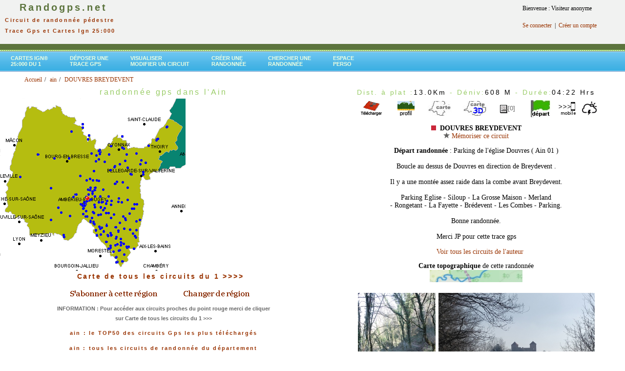

--- FILE ---
content_type: text/html; charset=UTF-8
request_url: https://www.randogps.net/randonnee-pedestre-gps-ain-1.php?num=409&meta=DOUVRES%20BREYDEVENT
body_size: 22822
content:
		<link rel="stylesheet" href="/css/blockdetect.css?v=1769681381">
		<script src="/js/blockdetect.js?v=1769681381"></script>
		<div id="preventadb" class="preventadb">
			<a href="/"><img style="margin-top:50px; max-width:250px;" src="/logo_randogps_v1.png" /></a>
			<p style="margin-top:50px;">
			Merci de soutenir <strong>RandoGPS</strong>
			<br />et donc de désactiver votre bloqueur de pubs ;)
			<br /><br />
			Vous ne savez pas comment faire ? <br /><a target="_blank" href="https://www.youtube.com/watch?v=X1jrYhHvphA">Voir l'explication en vidéo en cliquant ici.</a>
			<br /><br />
			Vous pouvez continuer à utiliser RandoGPS sans pub, avec un abonnement à notre site<br ><a href="/mon-profil/register.php">cliquez ici pour vous inscrire</a>
			<br /><br />
			Si vous possédez déjà un abonnement payant,<br ><a href="/mon-profil/member_login.php">cliquez ici pour vous connecter</a>
			</p>
		</div>
		<html xmlns="http://www.w3.org/1999/xhtml">
<head><meta http-equiv="X-UA-Compatible" content="IE=EmulateIE8" />
<title>DOUVRES BREYDEVENT randonnée pédestre trace gps ain</title><meta name="description" content="ain - DOUVRES BREYDEVENT - télécharger gratuitement la trace gps de cette randonnée pour découvrir ce joli coin avec votre gps de randonnée ou votre application mobile - consulter le profil, la carte topographique ign, les prévisions météo et la carte 3D du parcours" />
<meta name="Keywords" content="1, ain, gps, GPS, Global Positioning System, G.P.S., balade, ballades, sentier, sentiers, itinéraire, itineraire, itinéraires, itineraires, parcours, circuit, circuits, randonnée, topo, topos, randos, randonnee, randonnées, randonnees, chemin, chemins, topo-guide, cartes, carte, ign, Garmin, Magellan, etrex, forerunner, GPX, PCX, PCX5, TRK, track, waypoint, route, carto exploreur, compe GPS, bayo, trails, trace" />
<meta http-equiv="Content-Type" content="text/html; charset=iso-8859-1" />
<meta http-equiv="Content-Language" content="fr" />
<!--- Fin référencement -->
<link href="css/randogps.css" rel="stylesheet" type="text/css" />
<link href="./css/style-menu.css" rel="stylesheet" type="text/css" />
<style type="text/css">
<!--
.style2 {color: #000000}
.style3 {font-size: 14px}
.style4 {
	color: #FF0000;
	font-weight: bold;
}
.style5 {color: #FFFFCC}
.style6 {color: #CCFFCC}
.style22{color: #FF0000}
.style222{color:#FF0000;
                font-weight: bold;}
ul.breadcrumb {
	list-style: none;
	}
ul.breadcrumb li {
       font-size: 12px;
	   display: inline;
}
ul.breadcrumb li+li:before {
    padding: 2px;
    color: black;
    content: "/\00a0";
	}
ul.breadcrumb li a {
    color: #993300;
    text-decoration: none;
	}
ul.breadcrumb li a:hover {
    color: #993300;
    text-decoration: underline;
	}
-->
</style>
</head>
<script language="JavaScript">
<!--
//--------------- LOCALIZEABLE GLOBALS ---------------
var d=new Date();
var monthname=new Array("January","February","March","April","May","June","July","August","September","October","November","December");
//Ensure correct for language. English is "January 1, 2004"
var TODAY = monthname[d.getMonth()] + " " + d.getDate() + ", " + d.getFullYear();
//---------------   END LOCALIZEABLE   ---------------

function agrandirimage1()   
{ 
   document.image1.width="375";
   document.image1.height="240"; 
     } 
function reduireimage1()  
 { 
   document.image1.width="181";
   document.image1.height="117"; 
   }
function agrandirimage2()   
{ 
   document.image2.width="375";
   document.image2.height="240"; 
     } 
function reduireimage2()  
 { 
   document.image2.width="181";
   document.image2.height="117"; 
   }

function MM_displayStatusMsg(msgStr) { //v1.0
  status=msgStr;
  document.MM_returnValue = true;
}
//-->
</script>
<body link="#FFFFFF" vlink="#FFFFFF" alink="#FFFFFF">

<table width="100%" border="0" cellpadding="0" cellspacing="0">
<script async src="https://securepubads.g.doubleclick.net/tag/js/gpt.js"></script>
<script>
  window.googletag = window.googletag || {cmd: []};
  googletag.cmd.push(function() {
    googletag.defineSlot('/74441357/12345', [728, 90], 'div-gpt-ad-1668893187120-0').addService(googletag.pubads());
    googletag.pubads().enableSingleRequest();
    googletag.enableServices();
  });
</script>
<script>
  window.googletag = window.googletag || {cmd: []};
  googletag.cmd.push(function() {
    googletag.defineSlot('/74441357/2', [970, 90], 'div-gpt-ad-1668953127897-0').addService(googletag.pubads());
    googletag.pubads().enableSingleRequest();
    googletag.enableServices();
  });
</script>

<script>
  window.googletag = window.googletag || {cmd: []};
  googletag.cmd.push(function() {
    googletag.defineSlot('/74441357/liste-rando', [300, 600], 'div-gpt-ad-1669150129237-0').addService(googletag.pubads());
    googletag.pubads().enableSingleRequest();
    googletag.enableServices();
  });
</script>

<!-- Google tag (gtag.js) analytics -->
<script async src="https://www.googletagmanager.com/gtag/js?id=G-8YMWF4PLT5"></script>
<script>
  window.dataLayer = window.dataLayer || [];
  function gtag(){dataLayer.push(arguments);}
  gtag('js', new Date());

  gtag('config', 'G-8YMWF4PLT5');
</script>


<!--
<tr bgcolor="#D5EDB3">
-->
<tr bgcolor="#F1F2F1">
<td align="center" valign="top" nowrap="NOWRAP" id="logo"><div align="left"><a href="/"><span class="logo_tete"><strong> &nbsp;&nbsp;&nbsp;&nbsp;Randogps.net</strong></span></a><br><span class="subHeader">&nbsp;&nbsp;Circuit de randonn&eacute;e p&eacute;destre<br>&nbsp;&nbsp;Trace Gps&nbsp;et&nbsp;Cartes Ign 25:000</span></div></td>

<td align="center" valign="top" nowrap="NOWRAP" id="logo2">

<!-- /74441357/12345 -->
<div id='div-gpt-ad-1668893187120-0' style='min-width: 728px; min-height: 90px;'>
  <script>
    googletag.cmd.push(function() { googletag.display('div-gpt-ad-1668893187120-0'); });
  </script>
</div></td>
<td valign="top">

	<!-- Forgotten password box -->    
	<table border="0" cellspacing="0" cellpadding="10" style="width:200px">
<tr><td> Bienvenue : Visiteur anonyme</td></tr><tr><td><a href="https://www.randogps.net/mon-profil/member_login.php" title="Connexion" >Se connecter</a>&nbsp; |&nbsp; <a href="https://www.randogps.net/mon-profil/register.php" title="S'enregistrer" >Cr&eacute;er un compte</a></td></tr>	
	</table>
</td>
</tr>
<tr>
    <td height="12" colspan="3"  bgcolor="#5C743D"><img src="mm_spacer.gif" alt="" width="1" height="2" border="0" /></td>
  </tr>
<tr>
    <td height="3" colspan="3" background="mm_dashed_line.gif" bgcolor="#99CC66"><img src="mm_dashed_line.gif" alt="line decor" width="4" height="3" border="0" /></td>
</tr>
<tr >
<td  colspan="3" align="left">	
  <div class="green">
	<div id="slatenav">
	<ul>
<li><a href="carte-ign-randonnee-pedestre.php?dep=1&libel=ain" target="_blank">Cartes Ign®<br> 25:000 du 1</a></li><li><a href="./gps-rando-depose.php" target="_parent" title="Publier une trace gps sur le site">D&eacute;poser une<br> trace Gps</a></li><li><a href="./visutrace.php" target="_parent" title="Visualiser ou modifier  un fichier Gpx">Visualiser<br>Modifier un circuit</a></li><li><a href="./creer-trace-rando-gps.php" target="_parent" title="Cr&eacute;er un circuit depuis un fond de carte Ign" >Cr&eacute;er une<br>randonn&eacute;e </a></li>	<li><a href="./cherche/search-commune.php" target="_parent" title="Moteur de recherche">Chercher une <br>randonn&eacute;e</a></li><li><a href="https://www.randogps.net/mon-profil/member.php" target="_parent" title="Espace personnel" >Espace<br>perso</a></li>    </ul>
	</div>
  </div>
</td>
</tr>
</table> 
<html>
<ul class="breadcrumb" style="margin-top: -5px;padding-left: 10px;margin-bottom: 5px;"> <ol itemscope itemtype="https://schema.org/BreadcrumbList">
      <li itemprop="itemListElement" itemscope
          itemtype="https://schema.org/ListItem">
        <a itemprop="item" href="./index.php">
            <span itemprop="name">Accueil</span></a>
        <meta itemprop="position" content="1" />
      </li> <li itemprop="itemListElement" itemscope
          itemtype="https://schema.org/ListItem">
        <a itemprop="item" href="./randonnee-pedestre-gps-ain-1.php">
            <span itemprop="name">ain</span></a>
        <meta itemprop="position" content="2" />
      </li><li itemprop="itemListElement" itemscope
          itemtype="https://schema.org/ListItem">
        <a itemscope itemtype="https://schema.org/WebPage"
           itemprop="item" itemid="./randonnee-pedestre-gps-ain-1.php?num=409&meta=DOUVRES%20BREYDEVENT"
           href="./randonnee-pedestre-gps-ain-1.php?num=409&meta=DOUVRES%20BREYDEVENT">
          <span itemprop="name">DOUVRES BREYDEVENT</span></a>
        <meta itemprop="position" content="3" />
      </li> </ol></ul></html><table width="100%" border="0" cellspacing="0" cellpadding="0" >  <tr>    <td valign="top" bgcolor="#FFFFFF"><div align="center" valign="top" ><h1>randonn&eacute;e gps dans l'Ain</h1><head>
<!-- jQuery library -->
		<script type="text/javascript" src="./jquery/js/external/_oldies/jquery-1.3.min.js"></script>
		<!--<script type="text/javascript" src="../lib/js/external/jquery-1.6.2.min.js"></script>-->
		
		<!-- jQuery Plugin scripts -->
		<script type="text/javascript" src="./jquery/js/external/jquery.easing.1.3.min.js"></script>
		<!--
		<script type="text/javascript" src="./jquery/js/external/jquery.mousewheel.min.js"></script>
		-->
		
		<!-- Slider Kit scripts -->
		<script type="text/javascript" src="./jquery/js/sliderkit/jquery.sliderkit.1.9.2.pack.js"></script>	
		
	
		<!-- Slider Kit launch -->
		<script type="text/javascript">
			$(window).load(function(){ //$(window).load() must be used instead of $(document).ready() because of Webkit compatibility				
			// Carousel > Demo #5
				$("#carousel-demo5").sliderkit({
					auto:true,
					autospeed:10000,
					shownavitems:2,
					circular:false,
					fastchange:false,
					scrolleasing:"easeOutExpo", //"easeOutBounce, easeOutBack"
					scrollspeed:500
				});	
			});	
				
		</script>
		<!-- le scrollspeed initial est 500 -->
		<!-- Slider Kit styles -->
		<link rel="stylesheet" type="text/css" href="./jquery/css/sliderkit-core.css" media="screen, projection" />
		<link rel="stylesheet" type="text/css" href="./jquery/css/sliderkit-demos.css" media="screen, projection" />
				
		
		<!-- Slider Kit compatibility -->	
		<!--[if IE 6]><link rel="stylesheet" type="text/css" href="../lib/css/sliderkit-demos-ie6.css" /><![endif]-->
		<!--[if IE 7]><link rel="stylesheet" type="text/css" href="../lib/css/sliderkit-demos-ie7.css" /><![endif]-->
		<!--[if IE 8]><link rel="stylesheet" type="text/css" href="../lib/css/sliderkit-demos-ie8.css" /><![endif]-->

		<!-- Site styles 
		<link rel="stylesheet" type="text/css" href="./jquery/css/sliderkit-site.css" media="screen, projection" />
         -->
</head>
<div align="left" ><img src="images/cartes/1.png" width="380" height="353" border="0" > <span id="layer505" style="position: absolute; top: 314.02900577211px ; left: 256.80879157265px ;"><a href="randonnee-pedestre-gps-ain-1.php?num=505&meta=CHARIX - LA TOURBIèRE DU LAC GENIN"><img src="images/boule-bleue.gif" width="5" height="5" title="CHARIX - LA TOURBIèRE DU LAC GENIN - 2.5 Km " border="0" /></a></span><span id="layer504" style="position: absolute; top: 374.15898029495px ; left: 233.9016605021px ;"><a href="randonnee-pedestre-gps-ain-1.php?num=504&meta=BRENOD - LE CIRCUIT DES TROIS CASCADES"><img src="images/boule-bleue.gif" width="5" height="5" title="BRENOD - LE CIRCUIT DES TROIS CASCADES - 4.3 Km " border="0" /></a></span><span id="layer503" style="position: absolute; top: 338.40777791446px ; left: 233.3435190453px ;"><a href="randonnee-pedestre-gps-ain-1.php?num=503&meta=NANTUA – TOUR DU LAC DE NANTUA"><img src="images/boule-bleue.gif" width="5" height="5" title="NANTUA – TOUR DU LAC DE NANTUA - 7.0 Km " border="0" /></a></span><span id="layer502" style="position: absolute; top: 471.4590040854px ; left: 210.32684728143px ;"><a href="randonnee-pedestre-gps-ain-1.php?num=502&meta=LOMPNAS - 38 - 9-3KM"><img src="images/boule-bleue.gif" width="5" height="5" title="LOMPNAS - 38 - 9-3KM - 9.6 Km " border="0" /></a></span><span id="layer501" style="position: absolute; top: 533.13340011522px ; left: 248.60896351816px ;"><a href="randonnee-pedestre-gps-ain-1.php?num=501&meta=BOUCLE SOUS LE MONT GELA (AIN)"><img src="images/boule-bleue.gif" width="5" height="5" title="BOUCLE SOUS LE MONT GELA (AIN) - 8.1 Km " border="0" /></a></span><span id="layer500" style="position: absolute; top: 447.67346332437px ; left: 254.98331920876px ;"><a href="randonnee-pedestre-gps-ain-1.php?num=500&meta=GRAND TOUR D ARTEMARE (01)"><img src="images/boule-bleue.gif" width="5" height="5" title="GRAND TOUR D ARTEMARE (01) - 21.2 Km " border="0" /></a></span><span id="layer499" style="position: absolute; top: 498.22946497645px ; left: 237.63230480899px ;"><a href="randonnee-pedestre-gps-ain-1.php?num=499&meta="><img src="images/boule-bleue.gif" width="5" height="5" title=" - 21.6 Km " border="0" /></a></span><span id="layer498" style="position: absolute; top: 497.05599295267px ; left: 251.04624246383px ;"><a href="randonnee-pedestre-gps-ain-1.php?num=498&meta=GRAND TOUR DE LA FORêT DE ROTHONNE (BELLEY 01)"><img src="images/boule-bleue.gif" width="5" height="5" title="GRAND TOUR DE LA FORêT DE ROTHONNE (BELLEY 01) - 10.9 Km " border="0" /></a></span><span id="layer497" style="position: absolute; top: 447.65325584469px ; left: 254.92363672281px ;"><a href="randonnee-pedestre-gps-ain-1.php?num=497&meta=ARTEMARE"><img src="images/boule-bleue.gif" width="5" height="5" title="ARTEMARE - 13.9 Km " border="0" /></a></span><span id="layer496" style="position: absolute; top: 431.90303893201px ; left: 187.99885700843px ;"><a href="randonnee-pedestre-gps-ain-1.php?num=496&meta="><img src="images/boule-bleue.gif" width="5" height="5" title=" - 11.5 Km " border="0" /></a></span><span id="layer495" style="position: absolute; top: 499.67429334129px ; left: 245.1686264245px ;"><a href="randonnee-pedestre-gps-ain-1.php?num=495&meta=ARBIGNIEU - SAINT GERMAIN LES PAROISSES"><img src="images/boule-bleue.gif" width="5" height="5" title="ARBIGNIEU - SAINT GERMAIN LES PAROISSES - 18.8 Km " border="0" /></a></span><span id="layer494" style="position: absolute; top: 510.91104521972px ; left: 241.14718352305px ;"><a href="randonnee-pedestre-gps-ain-1.php?num=494&meta=SAINT BOIS 01 - PAR LES BOIS ET LACS"><img src="images/boule-bleue.gif" width="5" height="5" title="SAINT BOIS 01 - PAR LES BOIS ET LACS - 10.1 Km " border="0" /></a></span><span id="layer493" style="position: absolute; top: 462.81024137605px ; left: 234.55190453843px ;"><a href="randonnee-pedestre-gps-ain-1.php?num=493&meta=CHEIGNIEU LA BALME - MONTAGNE DE LA RAVIERE"><img src="images/boule-bleue.gif" width="5" height="5" title="CHEIGNIEU LA BALME - MONTAGNE DE LA RAVIERE - 18.1 Km " border="0" /></a></span><span id="layer492" style="position: absolute; top: 486.68527191775px ; left: 244.67311471147px ;"><a href="randonnee-pedestre-gps-ain-1.php?num=492&meta=LAC DE CHAILLOUX ET LAC D ARMAILLE"><img src="images/boule-bleue.gif" width="5" height="5" title="LAC DE CHAILLOUX ET LAC D ARMAILLE - 12.3 Km " border="0" /></a></span><span id="layer491" style="position: absolute; top: 355.40219265142px ; left: 291.04576400003px ;"><a href="randonnee-pedestre-gps-ain-1.php?num=491&meta=GORGES ET PERTE DE LA VALSERINE (BELLEGARDE SUR VALSERINE 01)"><img src="images/boule-bleue.gif" width="5" height="5" title="GORGES ET PERTE DE LA VALSERINE (BELLEGARDE SUR VALSERINE 01) - 18.3 Km " border="0" /></a></span><span id="layer490" style="position: absolute; top: 478.89243669046px ; left: 217.56573897228px ;"><a href="randonnee-pedestre-gps-ain-1.php?num=490&meta=MARCHAMP - CASCADE DE LA BRIVE - LOMPNAS - SEILLONNAZ - CREPT"><img src="images/boule-bleue.gif" width="5" height="5" title="MARCHAMP - CASCADE DE LA BRIVE - LOMPNAS - SEILLONNAZ - CREPT - 18.7 Km " border="0" /></a></span><span id="layer489" style="position: absolute; top: 471.62210666561px ; left: 239.59543991838px ;"><a href="randonnee-pedestre-gps-ain-1.php?num=489&meta=CASCADE DES DARDS "><img src="images/boule-bleue.gif" width="5" height="5" title="CASCADE DES DARDS  - 17.4 Km " border="0" /></a></span><span id="layer488" style="position: absolute; top: 475.62028285985px ; left: 269.71223553469px ;"><a href="randonnee-pedestre-gps-ain-1.php?num=488&meta=LAC DE BARTERAND - LAC DE CHAVOLEY (RETOUR PAR MARIGNIEU)"><img src="images/boule-bleue.gif" width="5" height="5" title="LAC DE BARTERAND - LAC DE CHAVOLEY (RETOUR PAR MARIGNIEU) - 21.9 Km " border="0" /></a></span><span id="layer487" style="position: absolute; top: 523.74562430337px ; left: 235.5694535424px ;"><a href="randonnee-pedestre-gps-ain-1.php?num=487&meta=LE GLAND ET LE PLATEAU"><img src="images/boule-bleue.gif" width="5" height="5" title="LE GLAND ET LE PLATEAU - 9.6 Km " border="0" /></a></span><span id="layer486" style="position: absolute; top: 523.73840756255px ; left: 235.54157692336px ;"><a href="randonnee-pedestre-gps-ain-1.php?num=486&meta=L EAU DU GLAND"><img src="images/boule-bleue.gif" width="5" height="5" title="L EAU DU GLAND - 4.6 Km " border="0" /></a></span><span id="layer485" style="position: absolute; top: 523.74562430337px ; left: 235.54366477893px ;"><a href="randonnee-pedestre-gps-ain-1.php?num=485&meta=GRAND TOUR A GLANDIEU"><img src="images/boule-bleue.gif" width="5" height="5" title="GRAND TOUR A GLANDIEU - 15.1 Km " border="0" /></a></span><span id="layer484" style="position: absolute; top: 498.27998367565px ; left: 237.67123338733px ;"><a href="randonnee-pedestre-gps-ain-1.php?num=484&meta=COLOMIEU - LA ROCHE PERCEE"><img src="images/boule-bleue.gif" width="5" height="5" title="COLOMIEU - LA ROCHE PERCEE - 10.5 Km " border="0" /></a></span><span id="layer483" style="position: absolute; top: 447.67923694405px ; left: 254.98356489943px ;"><a href="randonnee-pedestre-gps-ain-1.php?num=483&meta=ARTEMARE - CASCADES ET TORRENTS"><img src="images/boule-bleue.gif" width="5" height="5" title="ARTEMARE - CASCADES ET TORRENTS - 15.0 Km " border="0" /></a></span><span id="layer482" style="position: absolute; top: 505.12162839891px ; left: 258.30429133052px ;"><a href="randonnee-pedestre-gps-ain-1.php?num=482&meta=BOUCLE VIRIGNIN - BELLEY"><img src="images/boule-bleue.gif" width="5" height="5" title="BOUCLE VIRIGNIN - BELLEY - 11.9 Km " border="0" /></a></span><span id="layer481" style="position: absolute; top: 416.46748031878px ; left: 172.8711981264px ;"><a href="randonnee-pedestre-gps-ain-1.php?num=481&meta=BOUCLE AU DEPART D AMBERIEU-EN-BUGEY"><img src="images/boule-bleue.gif" width="5" height="5" title="BOUCLE AU DEPART D AMBERIEU-EN-BUGEY - 30.4 Km " border="0" /></a></span><span id="layer480" style="position: absolute; top: 504.9873935387px ; left: 258.15815534755px ;"><a href="randonnee-pedestre-gps-ain-1.php?num=480&meta=BALADE A VIRIGNIN ENTRE RHONE ET D 1516"><img src="images/boule-bleue.gif" width="5" height="5" title="BALADE A VIRIGNIN ENTRE RHONE ET D 1516 - 10.1 Km " border="0" /></a></span><span id="layer479" style="position: absolute; top: 443.67817375078px ; left: 186.11370215858px ;"><a href="randonnee-pedestre-gps-ain-1.php?num=479&meta=DANS LE BUGEY - SOUCLIN -  MONT D ARGIRONNE - CHARVIEUX -  ARANDAS"><img src="images/boule-bleue.gif" width="5" height="5" title="DANS LE BUGEY - SOUCLIN -  MONT D ARGIRONNE - CHARVIEUX -  ARANDAS - 32.3 Km " border="0" /></a></span><span id="layer478" style="position: absolute; top: 456.50264909459px ; left: 190.9325073269px ;"><a href="randonnee-pedestre-gps-ain-1.php?num=478&meta=DANS LE BUGEY - VILLEBOIS -  CONAND - CRET DE PONT - SOUDON"><img src="images/boule-bleue.gif" width="5" height="5" title="DANS LE BUGEY - VILLEBOIS -  CONAND - CRET DE PONT - SOUDON - 31.2 Km " border="0" /></a></span><span id="layer477" style="position: absolute; top: 493.33205972013px ; left: 215.40218878583px ;"><a href="randonnee-pedestre-gps-ain-1.php?num=477&meta=CIRCUIT DANS LE BUGEY  LHUIS - COLOMIEU - INNIMOND - MARCHAND"><img src="images/boule-bleue.gif" width="5" height="5" title="CIRCUIT DANS LE BUGEY  LHUIS - COLOMIEU - INNIMOND - MARCHAND - 35.1 Km " border="0" /></a></span><span id="layer476" style="position: absolute; top: 479.82919333449px ; left: 225.16125169241px ;"><a href="randonnee-pedestre-gps-ain-1.php?num=476&meta=DANS LE BUGEY  AU DEPART D INNIMOND"><img src="images/boule-bleue.gif" width="5" height="5" title="DANS LE BUGEY  AU DEPART D INNIMOND - 16.8 Km " border="0" /></a></span><span id="layer475" style="position: absolute; top: 322.08165047948px ; left: 138.75825724832px ;"><a href="randonnee-pedestre-gps-ain-1.php?num=475&meta=BROU - BOURG EN BRESSE"><img src="images/boule-bleue.gif" width="5" height="5" title="BROU - BOURG EN BRESSE - 12.6 Km " border="0" /></a></span><span id="layer474" style="position: absolute; top: 480.74285625656px ; left: 218.96360991344px ;"><a href="randonnee-pedestre-gps-ain-1.php?num=474&meta=TOUR DU LAC DE MILLIEU - CASCADE DE LA BRIVE DEPUIS CERIN"><img src="images/boule-bleue.gif" width="5" height="5" title="TOUR DU LAC DE MILLIEU - CASCADE DE LA BRIVE DEPUIS CERIN - 15.5 Km " border="0" /></a></span><span id="layer473" style="position: absolute; top: 499.6757368408px ; left: 245.11606639243px ;"><a href="randonnee-pedestre-gps-ain-1.php?num=473&meta=ROCHE PERCEE - LAC D ARMAILLE DEPUIS ARBIGNIEU"><img src="images/boule-bleue.gif" width="5" height="5" title="ROCHE PERCEE - LAC D ARMAILLE DEPUIS ARBIGNIEU - 12.9 Km " border="0" /></a></span><span id="layer472" style="position: absolute; top: 524.56979744476px ; left: 235.05429327221px ;"><a href="randonnee-pedestre-gps-ain-1.php?num=472&meta=CASCADE DE GLANDIEU - CROIX DE SAINT-CLAIR"><img src="images/boule-bleue.gif" width="5" height="5" title="CASCADE DE GLANDIEU - CROIX DE SAINT-CLAIR - 11.9 Km " border="0" /></a></span><span id="layer471" style="position: absolute; top: 475.60873599888px ; left: 269.69307810132px ;"><a href="randonnee-pedestre-gps-ain-1.php?num=471&meta=LAC DE BARTERAND "><img src="images/boule-bleue.gif" width="5" height="5" title="LAC DE BARTERAND  - 13.0 Km " border="0" /></a></span><span id="layer470" style="position: absolute; top: 486.00543775478px ; left: 234.74863554322px ;"><a href="randonnee-pedestre-gps-ain-1.php?num=470&meta=APPREGNIN - LAC DE CHAILLOUX"><img src="images/boule-bleue.gif" width="5" height="5" title="APPREGNIN - LAC DE CHAILLOUX - 15.7 Km " border="0" /></a></span><span id="layer469" style="position: absolute; top: 383.83110280835px ; left: 183.47993764125px ;"><a href="randonnee-pedestre-gps-ain-1.php?num=469&meta=PETITE BOUCLE JUJURIEUX MERIGNAT 12.6 KM"><img src="images/boule-bleue.gif" width="5" height="5" title="PETITE BOUCLE JUJURIEUX MERIGNAT 12.6 KM - 11.9 Km " border="0" /></a></span><span id="layer468" style="position: absolute; top: 383.80945220753px ; left: 183.48816544559px ;"><a href="randonnee-pedestre-gps-ain-1.php?num=468&meta=JUJURIEUX - MERIGNAT"><img src="images/boule-bleue.gif" width="5" height="5" title="JUJURIEUX - MERIGNAT - 15.6 Km " border="0" /></a></span><span id="layer467" style="position: absolute; top: 285.30564517379px ; left: 318.26366268014px ;"><a href="randonnee-pedestre-gps-ain-1.php?num=467&meta=CRET DE LA NEIGE - LELEX"><img src="images/boule-bleue.gif" width="5" height="5" title="CRET DE LA NEIGE - LELEX - 15.1 Km " border="0" /></a></span><span id="layer466" style="position: absolute; top: 382.96362846532px ; left: 101.85915281831px ;"><a href="randonnee-pedestre-gps-ain-1.php?num=466&meta=ABBAYE NOTRE DAME DES DOMBES"><img src="images/boule-bleue.gif" width="5" height="5" title="ABBAYE NOTRE DAME DES DOMBES - 17.9 Km " border="0" /></a></span><span id="layer465" style="position: absolute; top: 498.09234349559px ; left: 237.65747960334px ;"><a href="randonnee-pedestre-gps-ain-1.php?num=465&meta=COLOMIEU - LES 3 LACS "><img src="images/boule-bleue.gif" width="5" height="5" title="COLOMIEU - LES 3 LACS  - 22.1 Km " border="0" /></a></span><span id="layer464" style="position: absolute; top: 502.94644717189px ; left: 260.69576467709px ;"><a href="randonnee-pedestre-gps-ain-1.php?num=464&meta=BOUCLE VIRIGNIN "><img src="images/boule-bleue.gif" width="5" height="5" title="BOUCLE VIRIGNIN  - 18.1 Km " border="0" /></a></span><span id="layer463" style="position: absolute; top: 511.15353384077px ; left: 242.4713725036px ;"><a href="randonnee-pedestre-gps-ain-1.php?num=463&meta=LACS D ARMAILLE ET CONZIEU "><img src="images/boule-bleue.gif" width="5" height="5" title="LACS D ARMAILLE ET CONZIEU  - 21.0 Km " border="0" /></a></span><span id="layer462" style="position: absolute; top: 464.00680750016px ; left: 205.51246299984px ;"><a href="randonnee-pedestre-gps-ain-1.php?num=462&meta=CASCADE LUIZET ET LA BALME DE ROLAND"><img src="images/boule-bleue.gif" width="5" height="5" title="CASCADE LUIZET ET LA BALME DE ROLAND - 13.8 Km " border="0" /></a></span><span id="layer461" style="position: absolute; top: 440.75387568142px ; left: 250.45641772791px ;"><a href="randonnee-pedestre-gps-ain-1.php?num=461&meta=CASCADE DE CERVEYRIEU ET GORGES DE THURIGNIN"><img src="images/boule-bleue.gif" width="5" height="5" title="CASCADE DE CERVEYRIEU ET GORGES DE THURIGNIN - 4.1 Km " border="0" /></a></span><span id="layer460" style="position: absolute; top: 434.35968023993px ; left: 215.49674749938px ;"><a href="randonnee-pedestre-gps-ain-1.php?num=460&meta=LE TOUR DE HOSTIAZ AIN"><img src="images/boule-bleue.gif" width="5" height="5" title="LE TOUR DE HOSTIAZ AIN - 13.5 Km " border="0" /></a></span><span id="layer459" style="position: absolute; top: 414.02238625022px ; left: 171.0109721227px ;"><a href="randonnee-pedestre-gps-ain-1.php?num=459&meta=LES 3 CHATEAUX A AMBERIEU-EN-BUGEY"><img src="images/boule-bleue.gif" width="5" height="5" title="LES 3 CHATEAUX A AMBERIEU-EN-BUGEY - 6.9 Km " border="0" /></a></span><span id="layer458" style="position: absolute; top: 454.71285158916px ; left: 189.48919906511px ;"><a href="randonnee-pedestre-gps-ain-1.php?num=458&meta=VILLEBOIS  - VILLAGES ET ESPACES NATURELS SPLENDIDES"><img src="images/boule-bleue.gif" width="5" height="5" title="VILLEBOIS  - VILLAGES ET ESPACES NATURELS SPLENDIDES - 18.1 Km " border="0" /></a></span><span id="layer457" style="position: absolute; top: 409.37035623561px ; left: 226.22902718222px ;"><a href="randonnee-pedestre-gps-ain-1.php?num=457&meta=LA CASCADE DE CHARABOTTE"><img src="images/boule-bleue.gif" width="5" height="5" title="LA CASCADE DE CHARABOTTE - 9.2 Km " border="0" /></a></span><span id="layer456" style="position: absolute; top: 512.59547558496px ; left: 230.18624386565px ;"><a href="randonnee-pedestre-gps-ain-1.php?num=456&meta=SAINT BENOIT - SUR LES HAUTEURS DE SAINT BENOIT ET CASCADES"><img src="images/boule-bleue.gif" width="5" height="5" title="SAINT BENOIT - SUR LES HAUTEURS DE SAINT BENOIT ET CASCADES - 13.7 Km " border="0" /></a></span><span id="layer455" style="position: absolute; top: 422.52681035952px ; left: 203.94819329189px ;"><a href="randonnee-pedestre-gps-ain-1.php?num=455&meta=LE VILLAGE ROND D ONCIEU PAR ARGIS "><img src="images/boule-bleue.gif" width="5" height="5" title="LE VILLAGE ROND D ONCIEU PAR ARGIS  - 14.8 Km " border="0" /></a></span><span id="layer454" style="position: absolute; top: 503.09800251275px ; left: 260.96445858045px ;"><a href="randonnee-pedestre-gps-ain-1.php?num=454&meta=FORT LES BANS - PIERRE CHATEL - VIRIGNIN"><img src="images/boule-bleue.gif" width="5" height="5" title="FORT LES BANS - PIERRE CHATEL - VIRIGNIN - 7.5 Km " border="0" /></a></span><span id="layer453" style="position: absolute; top: 258.31867638267px ; left: 339.67541683815px ;"><a href="randonnee-pedestre-gps-ain-1.php?num=453&meta=LE GRAND MONTROND EN RAQUETTES A NEIGE"><img src="images/boule-bleue.gif" width="5" height="5" title="LE GRAND MONTROND EN RAQUETTES A NEIGE - 8.1 Km " border="0" /></a></span><span id="layer452" style="position: absolute; top: 355.1178455715px ; left: 266.98845629341px ;"><a href="randonnee-pedestre-gps-ain-1.php?num=452&meta=CUVERY - MASSIF DE RETORD - CROIX DE MONTLHERY EN RAQUETTES A NEIGE"><img src="images/boule-bleue.gif" width="5" height="5" title="CUVERY - MASSIF DE RETORD - CROIX DE MONTLHERY EN RAQUETTES A NEIGE - 7.9 Km " border="0" /></a></span><span id="layer451" style="position: absolute; top: 413.59514406976px ; left: 172.33786292795px ;"><a href="randonnee-pedestre-gps-ain-1.php?num=451&meta=AMBERIEU-EN-BUGEY - MONT LUISANDRE"><img src="images/boule-bleue.gif" width="5" height="5" title="AMBERIEU-EN-BUGEY - MONT LUISANDRE - 17.5 Km " border="0" /></a></span><span id="layer450" style="position: absolute; top: 370.80888354465px ; left: 248.87642922574px ;"><a href="randonnee-pedestre-gps-ain-1.php?num=450&meta=LACHAT - PLATEAU DU RETORD EN RAQUETTES A NEIGE "><img src="images/boule-bleue.gif" width="5" height="5" title="LACHAT - PLATEAU DU RETORD EN RAQUETTES A NEIGE  - 6.5 Km " border="0" /></a></span><span id="layer449" style="position: absolute; top: 423.63388670295px ; left: 212.2753686895px ;"><a href="randonnee-pedestre-gps-ain-1.php?num=449&meta=MALIX - CHALEY - PAR LA L ANCIENNE VOIE FERRE"><img src="images/boule-bleue.gif" width="5" height="5" title="MALIX - CHALEY - PAR LA L ANCIENNE VOIE FERRE - 13.5 Km " border="0" /></a></span><span id="layer448" style="position: absolute; top: 483.58921140622px ; left: 276.26821740498px ;"><a href="randonnee-pedestre-gps-ain-1.php?num=448&meta=CHANAZ ET SA REGION"><img src="images/boule-bleue.gif" width="5" height="5" title="CHANAZ ET SA REGION - 16.8 Km " border="0" /></a></span><span id="layer447" style="position: absolute; top: 469.23186103804px ; left: 276.73241437489px ;"><a href="randonnee-pedestre-gps-ain-1.php?num=447&meta=MARAIS DE LAVOURS"><img src="images/boule-bleue.gif" width="5" height="5" title="MARAIS DE LAVOURS - 18.4 Km " border="0" /></a></span><span id="layer446" style="position: absolute; top: 503.05758755339px ; left: 260.91730194023px ;"><a href="randonnee-pedestre-gps-ain-1.php?num=446&meta=VIRIGNIN - BELVEDERE DU MONT CHEVREAUX - FORT DES BANS - MONASTERE PIERRE CHATEL"><img src="images/boule-bleue.gif" width="5" height="5" title="VIRIGNIN - BELVEDERE DU MONT CHEVREAUX - FORT DES BANS - MONASTERE PIERRE CHATEL - 14.7 Km " border="0" /></a></span><span id="layer445" style="position: absolute; top: 435.08858960259px ; left: 263.3370201843px ;"><a href="randonnee-pedestre-gps-ain-1.php?num=445&meta=MUNET - CHANDURAZ"><img src="images/boule-bleue.gif" width="5" height="5" title="MUNET - CHANDURAZ - 11.9 Km " border="0" /></a></span><span id="layer444" style="position: absolute; top: 282.84467374571px ; left: 319.90321082294px ;"><a href="randonnee-pedestre-gps-ain-1.php?num=444&meta=LELEX - DE CRETE EN COMBE SUR 3 JOURS"><img src="images/boule-bleue.gif" width="5" height="5" title="LELEX - DE CRETE EN COMBE SUR 3 JOURS - 51.5 Km " border="0" /></a></span><span id="layer443" style="position: absolute; top: 470.23068362063px ; left: 194.39065081283px ;"><a href="randonnee-pedestre-gps-ain-1.php?num=443&meta=SERRIERES DE BRIORD - LES GALETTES"><img src="images/boule-bleue.gif" width="5" height="5" title="SERRIERES DE BRIORD - LES GALETTES - 12.6 Km " border="0" /></a></span><span id="layer442" style="position: absolute; top: 519.06039682696px ; left: 251.71073166547px ;"><a href="randonnee-pedestre-gps-ain-1.php?num=442&meta=PEYRIEU"><img src="images/boule-bleue.gif" width="5" height="5" title="PEYRIEU - 10.1 Km " border="0" /></a></span><span id="layer441" style="position: absolute; top: 325.67134885181px ; left: 286.98342776755px ;"><a href="randonnee-pedestre-gps-ain-1.php?num=441&meta=CHAMPFROMIER - LES AVALANCHES "><img src="images/boule-bleue.gif" width="5" height="5" title="CHAMPFROMIER - LES AVALANCHES  - 13.7 Km " border="0" /></a></span><span id="layer440" style="position: absolute; top: 481.16288131783px ; left: 274.01465249457px ;"><a href="randonnee-pedestre-gps-ain-1.php?num=440&meta=LAC DE BARTERAND ET LAC DE CHAVOLLEY"><img src="images/boule-bleue.gif" width="5" height="5" title="LAC DE BARTERAND ET LAC DE CHAVOLLEY - 23.1 Km " border="0" /></a></span><span id="layer439" style="position: absolute; top: 386.38733763679px ; left: 178.17519934783px ;"><a href="randonnee-pedestre-gps-ain-1.php?num=439&meta=SAINT-JEAN-LE-VIEUX - CHATEAU DE VAREY"><img src="images/boule-bleue.gif" width="5" height="5" title="SAINT-JEAN-LE-VIEUX - CHATEAU DE VAREY - 14.4 Km " border="0" /></a></span><span id="layer438" style="position: absolute; top: 479.25905643188px ; left: 195.89572915861px ;"><a href="randonnee-pedestre-gps-ain-1.php?num=438&meta=BRIORD - VERIZIEU"><img src="images/boule-bleue.gif" width="5" height="5" title="BRIORD - VERIZIEU - 10.9 Km " border="0" /></a></span><span id="layer437" style="position: absolute; top: 444.55719495479px ; left: 253.88263250159px ;"><a href="randonnee-pedestre-gps-ain-1.php?num=437&meta=MARMITES DE GEANT ET CASCADE DE CERVEYRIEU"><img src="images/boule-bleue.gif" width="5" height="5" title="MARMITES DE GEANT ET CASCADE DE CERVEYRIEU - 13.2 Km " border="0" /></a></span><span id="layer436" style="position: absolute; top: 448.44134414689px ; left: 283.7904167005px ;"><a href="randonnee-pedestre-gps-ain-1.php?num=436&meta=LES SARRASINS"><img src="images/boule-bleue.gif" width="5" height="5" title="LES SARRASINS - 11.0 Km " border="0" /></a></span><span id="layer435" style="position: absolute; top: 470.21624976062px ; left: 194.36461661623px ;"><a href="randonnee-pedestre-gps-ain-1.php?num=435&meta=SERRIERES DE BRIORD - LES ROCHERS DE LA CRA"><img src="images/boule-bleue.gif" width="5" height="5" title="SERRIERES DE BRIORD - LES ROCHERS DE LA CRA - 15.1 Km " border="0" /></a></span><span id="layer434" style="position: absolute; top: 479.20565111202px ; left: 225.53322323746px ;"><a href="randonnee-pedestre-gps-ain-1.php?num=434&meta=INNIMOND - LE MOLLARD DE DON  - AIN"><img src="images/boule-bleue.gif" width="5" height="5" title="INNIMOND - LE MOLLARD DE DON  - AIN - 11.7 Km " border="0" /></a></span><span id="layer433" style="position: absolute; top: 411.86019538369px ; left: 246.90310155931px ;"><a href="randonnee-pedestre-gps-ain-1.php?num=433&meta=BOUCLE A LOMPNIEU "><img src="images/boule-bleue.gif" width="5" height="5" title="BOUCLE A LOMPNIEU  - 13.5 Km " border="0" /></a></span><span id="layer432" style="position: absolute; top: 471.61777654545px ; left: 210.47470258397px ;"><a href="randonnee-pedestre-gps-ain-1.php?num=432&meta=PLATEAU DES CHARMILLES - GROTTE DE LA JAQUETTE"><img src="images/boule-bleue.gif" width="5" height="5" title="PLATEAU DES CHARMILLES - GROTTE DE LA JAQUETTE - 9.7 Km " border="0" /></a></span><span id="layer431" style="position: absolute; top: 355.09763809182px ; left: 266.9776495097px ;"><a href="randonnee-pedestre-gps-ain-1.php?num=431&meta=BOUCLE CUVERY - CATRAY - FERME DE RETORD"><img src="images/boule-bleue.gif" width="5" height="5" title="BOUCLE CUVERY - CATRAY - FERME DE RETORD - 12.9 Km " border="0" /></a></span><span id="layer430" style="position: absolute; top: 451.65431903796px ; left: 189.09684214844px ;"><a href="randonnee-pedestre-gps-ain-1.php?num=430&meta=LES BALCONS DE SOUCLIN "><img src="images/boule-bleue.gif" width="5" height="5" title="LES BALCONS DE SOUCLIN  - 14.3 Km " border="0" /></a></span><span id="layer429" style="position: absolute; top: 506.6617201641px ; left: 271.93571389776px ;"><a href="randonnee-pedestre-gps-ain-1.php?num=429&meta=BOUCLE A FORT LES BANCS"><img src="images/boule-bleue.gif" width="5" height="5" title="BOUCLE A FORT LES BANCS - 11.1 Km " border="0" /></a></span><span id="layer428" style="position: absolute; top: 327.75415329912px ; left: 194.04459087659px ;"><a href="randonnee-pedestre-gps-ain-1.php?num=428&meta=ROCHERS DU JARBONNET"><img src="images/boule-bleue.gif" width="5" height="5" title="ROCHERS DU JARBONNET - 4.4 Km " border="0" /></a></span><span id="layer427" style="position: absolute; top: 309.01179989397px ; left: 203.10514801372px ;"><a href="randonnee-pedestre-gps-ain-1.php?num=427&meta=RECULEE DE CORVEISSIAT"><img src="images/boule-bleue.gif" width="5" height="5" title="RECULEE DE CORVEISSIAT - 2.6 Km " border="0" /></a></span><span id="layer426" style="position: absolute; top: 333.93617133909px ; left: 284.90006802647px ;"><a href="randonnee-pedestre-gps-ain-1.php?num=426&meta=MONTANGES - CIRCUIT DU TRAM"><img src="images/boule-bleue.gif" width="5" height="5" title="MONTANGES - CIRCUIT DU TRAM - 18.4 Km " border="0" /></a></span><span id="layer425" style="position: absolute; top: 407.00031808772px ; left: 258.62075584321px ;"><a href="randonnee-pedestre-gps-ain-1.php?num=425&meta=LE BOIS DU GEAY"><img src="images/boule-bleue.gif" width="5" height="5" title="LE BOIS DU GEAY - 7.5 Km " border="0" /></a></span><span id="layer424" style="position: absolute; top: 454.65800314816px ; left: 189.50761942649px ;"><a href="randonnee-pedestre-gps-ain-1.php?num=424&meta=VILLEBOIS - PAR BRENAZ ET LAGNIEU"><img src="images/boule-bleue.gif" width="5" height="5" title="VILLEBOIS - PAR BRENAZ ET LAGNIEU - 22.0 Km " border="0" /></a></span><span id="layer423" style="position: absolute; top: 502.94356017287px ; left: 260.67292317143px ;"><a href="randonnee-pedestre-gps-ain-1.php?num=423&meta=LA MONTAGNE DE PARVES PAR VIRIGNIN "><img src="images/boule-bleue.gif" width="5" height="5" title="LA MONTAGNE DE PARVES PAR VIRIGNIN  - 12.6 Km " border="0" /></a></span><span id="layer422" style="position: absolute; top: 400.96985576699px ; left: 147.76748254917px ;"><a href="randonnee-pedestre-gps-ain-1.php?num=422&meta=VILLETTE-SUR-AIN - DOMAINE DE LA MOUTONNIERE"><img src="images/boule-bleue.gif" width="5" height="5" title="VILLETTE-SUR-AIN - DOMAINE DE LA MOUTONNIERE - 12.9 Km " border="0" /></a></span><span id="layer421" style="position: absolute; top: 494.54738982441px ; left: 246.24327893507px ;"><a href="randonnee-pedestre-gps-ain-1.php?num=421&meta=THOYS - LAC D ARMAILLE - THOYS - AIN"><img src="images/boule-bleue.gif" width="5" height="5" title="THOYS - LAC D ARMAILLE - THOYS - AIN - 9.4 Km " border="0" /></a></span><span id="layer420" style="position: absolute; top: 414.03682011022px ; left: 170.92095739875px ;"><a href="randonnee-pedestre-gps-ain-1.php?num=420&meta=BOUCLE A PARTIR DU CHATEAU DES ECHELLES"><img src="images/boule-bleue.gif" width="5" height="5" title="BOUCLE A PARTIR DU CHATEAU DES ECHELLES - 11.7 Km " border="0" /></a></span><span id="layer419" style="position: absolute; top: 407.5415876487px ; left: 181.1639884202px ;"><a href="randonnee-pedestre-gps-ain-1.php?num=419&meta=LES ALLYMES - LES BOISSIERES"><img src="images/boule-bleue.gif" width="5" height="5" title="LES ALLYMES - LES BOISSIERES - 11.4 Km " border="0" /></a></span><span id="layer418" style="position: absolute; top: 301.82807265077px ; left: 250.95242056473px ;"><a href="randonnee-pedestre-gps-ain-1.php?num=418&meta=OYONNAX - GROTTE DE LORDON - LAC GENIN"><img src="images/boule-bleue.gif" width="5" height="5" title="OYONNAX - GROTTE DE LORDON - LAC GENIN - 17.7 Km " border="0" /></a></span><span id="layer417" style="position: absolute; top: 406.9931013469px ; left: 258.66815791656px ;"><a href="randonnee-pedestre-gps-ain-1.php?num=417&meta=SONGIEU - PONT DES TINES"><img src="images/boule-bleue.gif" width="5" height="5" title="SONGIEU - PONT DES TINES - 10.9 Km " border="0" /></a></span><span id="layer416" style="position: absolute; top: 345.8108993px ; left: 223.92990210584px ;"><a href="randonnee-pedestre-gps-ain-1.php?num=416&meta=TOUR DU PLATEAU DE CHAMOISE"><img src="images/boule-bleue.gif" width="5" height="5" title="TOUR DU PLATEAU DE CHAMOISE - 12.8 Km " border="0" /></a></span><span id="layer415" style="position: absolute; top: 444.96278615606px ; left: 254.41621313317px ;"><a href="randonnee-pedestre-gps-ain-1.php?num=415&meta=ARTEMARE - LES MARMITES GEANTES"><img src="images/boule-bleue.gif" width="5" height="5" title="ARTEMARE - LES MARMITES GEANTES - 14.7 Km " border="0" /></a></span><span id="layer414" style="position: absolute; top: 437.48172185081px ; left: 231.44129461766px ;"><a href="randonnee-pedestre-gps-ain-1.php?num=414&meta=BOUCLE RAQUETTES A THEZILLIEU"><img src="images/boule-bleue.gif" width="5" height="5" title="BOUCLE RAQUETTES A THEZILLIEU - 6.6 Km " border="0" /></a></span><span id="layer413" style="position: absolute; top: 482.64090752284px ; left: 128.99759786749px ;"><a href="randonnee-pedestre-gps-ain-1.php?num=413&meta=LOYETTES - ENTRE RHONE ET L AIN"><img src="images/boule-bleue.gif" width="5" height="5" title="LOYETTES - ENTRE RHONE ET L AIN - 13.5 Km " border="0" /></a></span><span id="layer412" style="position: absolute; top: 369.51849751969px ; left: 236.83432831546px ;"><a href="randonnee-pedestre-gps-ain-1.php?num=412&meta=BRENOD - RETORD"><img src="images/boule-bleue.gif" width="5" height="5" title="BRENOD - RETORD - 22.4 Km " border="0" /></a></span><span id="layer411" style="position: absolute; top: 467.55609129151px ; left: 263.9064595486px ;"><a href="randonnee-pedestre-gps-ain-1.php?num=411&meta=TOUR DE VONGNES - PAR LA CHAPELLE DE POIRIN ET DE MARIGNIEU AIN"><img src="images/boule-bleue.gif" width="5" height="5" title="TOUR DE VONGNES - PAR LA CHAPELLE DE POIRIN ET DE MARIGNIEU AIN - 8.2 Km " border="0" /></a></span><span id="layer410" style="position: absolute; top: 347.90958110683px ; left: 189.97783375737px ;"><a href="randonnee-pedestre-gps-ain-1.php?num=410&meta=MERPUIS - CIZOD - PARADIS"><img src="images/boule-bleue.gif" width="5" height="5" title="MERPUIS - CIZOD - PARADIS - 10.1 Km " border="0" /></a></span><span id="layer408" style="position: absolute; top: 534.252023698px ; left: 237.86157875269px ;"><a href="randonnee-pedestre-gps-ain-1.php?num=408&meta=BREGNIER CORDON TOUR DU MONT CORDON"><img src="images/boule-bleue.gif" width="5" height="5" title="BREGNIER CORDON TOUR DU MONT CORDON - 8.3 Km " border="0" /></a></span><span id="layer407" style="position: absolute; top: 513.1179807874px ; left: 229.53145609726px ;"><a href="randonnee-pedestre-gps-ain-1.php?num=407&meta=LA MONTAGNE DE ST BENOIT DANS L AIN"><img src="images/boule-bleue.gif" width="5" height="5" title="LA MONTAGNE DE ST BENOIT DANS L AIN - 12.5 Km " border="0" /></a></span><span id="layer406" style="position: absolute; top: 505.15771285973px ; left: 224.38660782832px ;"><a href="randonnee-pedestre-gps-ain-1.php?num=406&meta=LE TOUR DE GROSLEE"><img src="images/boule-bleue.gif" width="5" height="5" title="LE TOUR DE GROSLEE - 7.5 Km " border="0" /></a></span><span id="layer405" style="position: absolute; top: 437.48605197098px ; left: 231.49545086643px ;"><a href="randonnee-pedestre-gps-ain-1.php?num=405&meta=THEZILLIEU - BELVEDERE DE SEREMOND (2)"><img src="images/boule-bleue.gif" width="5" height="5" title="THEZILLIEU - BELVEDERE DE SEREMOND (2) - 12.1 Km " border="0" /></a></span><span id="layer404" style="position: absolute; top: 493.40422902016px ; left: 215.56232450098px ;"><a href="randonnee-pedestre-gps-ain-1.php?num=404&meta=LHUIS - LA MONTAGNE DE TENTANET"><img src="images/boule-bleue.gif" width="5" height="5" title="LHUIS - LA MONTAGNE DE TENTANET - 11.6 Km " border="0" /></a></span><span id="layer403" style="position: absolute; top: 305.75841004354px ; left: 201.31983242395px ;"><a href="randonnee-pedestre-gps-ain-1.php?num=403&meta=CORVEISSIAT - CHARTREUSE DE SELIGNAC ENTRE REVERMONT ET VALLEE D AIN"><img src="images/boule-bleue.gif" width="5" height="5" title="CORVEISSIAT - CHARTREUSE DE SELIGNAC ENTRE REVERMONT ET VALLEE D AIN - 18.1 Km " border="0" /></a></span><span id="layer402" style="position: absolute; top: 415.62021345543px ; left: 277.60358170523px ;"><a href="randonnee-pedestre-gps-ain-1.php?num=402&meta=SUR LYAND - COL DE CHARBEMEMES EN RAQUETTES A NEIGE"><img src="images/boule-bleue.gif" width="5" height="5" title="SUR LYAND - COL DE CHARBEMEMES EN RAQUETTES A NEIGE - 11.5 Km " border="0" /></a></span><span id="layer401" style="position: absolute; top: 370.71939376397px ; left: 248.85493850366px ;"><a href="randonnee-pedestre-gps-ain-1.php?num=401&meta=LACHAT GORLEAZ EN RAQUETTE A NEIGE"><img src="images/boule-bleue.gif" width="5" height="5" title="LACHAT GORLEAZ EN RAQUETTE A NEIGE - 7.3 Km " border="0" /></a></span><span id="layer400" style="position: absolute; top: 401.34802274776px ; left: 174.02591849454px ;"><a href="randonnee-pedestre-gps-ain-1.php?num=400&meta=DOUVRES - LES BOISSIERES"><img src="images/boule-bleue.gif" width="5" height="5" title="DOUVRES - LES BOISSIERES - 11.0 Km " border="0" /></a></span><span id="layer399" style="position: absolute; top: 430.1377794048px ; left: 174.43288885498px ;"><a href="randonnee-pedestre-gps-ain-1.php?num=399&meta=VAUX FEVROUX-DORVAN PARAPENTE"><img src="images/boule-bleue.gif" width="5" height="5" title="VAUX FEVROUX-DORVAN PARAPENTE - 9.4 Km " border="0" /></a></span><span id="layer398" style="position: absolute; top: 355.01825205098px ; left: 267.25064145446px ;"><a href="randonnee-pedestre-gps-ain-1.php?num=398&meta=CHATILLON-EN-MICHAILLE -  CUVERY - LE CATRAY"><img src="images/boule-bleue.gif" width="5" height="5" title="CHATILLON-EN-MICHAILLE -  CUVERY - LE CATRAY - 8.8 Km " border="0" /></a></span><span id="layer397" style="position: absolute; top: 433.87614649734px ; left: 190.27919318743px ;"><a href="randonnee-pedestre-gps-ain-1.php?num=397&meta=CLEYZIEU - LE CORDONNET"><img src="images/boule-bleue.gif" width="5" height="5" title="CLEYZIEU - LE CORDONNET - 6.9 Km " border="0" /></a></span><span id="layer396" style="position: absolute; top: 374.13299919559px ; left: 233.93334378122px ;"><a href="randonnee-pedestre-gps-ain-1.php?num=396&meta=BRENOD - MARAIS DE LA ROCHE"><img src="images/boule-bleue.gif" width="5" height="5" title="BRENOD - MARAIS DE LA ROCHE - 6.4 Km " border="0" /></a></span><span id="layer395" style="position: absolute; top: 475.06602293838px ; left: 224.2920493723px ;"><a href="randonnee-pedestre-gps-ain-1.php?num=395&meta=INNIMOND - MOLLARD DE DON"><img src="images/boule-bleue.gif" width="5" height="5" title="INNIMOND - MOLLARD DE DON - 7.1 Km " border="0" /></a></span><span id="layer394" style="position: absolute; top: 355.05722351083px ; left: 267.15927568939px ;"><a href="randonnee-pedestre-gps-ain-1.php?num=394&meta=RANDONNEE RAQUETTES A NEIGE A CUVERY - AIN"><img src="images/boule-bleue.gif" width="5" height="5" title="RANDONNEE RAQUETTES A NEIGE A CUVERY - AIN - 7.6 Km " border="0" /></a></span><span id="layer393" style="position: absolute; top: 410.55104537858px ; left: 207.67220626869px ;"><a href="randonnee-pedestre-gps-ain-1.php?num=393&meta=EVOSGES - BOIS DE CHANOT EN RAQUETTE A NEIGE"><img src="images/boule-bleue.gif" width="5" height="5" title="EVOSGES - BOIS DE CHANOT EN RAQUETTE A NEIGE - 5.9 Km " border="0" /></a></span><span id="layer392" style="position: absolute; top: 499.64542562127px ; left: 245.05147189596px ;"><a href="randonnee-pedestre-gps-ain-1.php?num=392&meta=ARBIGNIEU - LA ROCHE PERCEE - LAC D ARMAILLE"><img src="images/boule-bleue.gif" width="5" height="5" title="ARBIGNIEU - LA ROCHE PERCEE - LAC D ARMAILLE - 14.8 Km " border="0" /></a></span><span id="layer391" style="position: absolute; top: 479.02089793099px ; left: 225.53641618594px ;"><a href="randonnee-pedestre-gps-ain-1.php?num=391&meta=INNIMOND - CRETES DU MONT PELA"><img src="images/boule-bleue.gif" width="5" height="5" title="INNIMOND - CRETES DU MONT PELA - 9.3 Km " border="0" /></a></span><span id="layer390" style="position: absolute; top: 410.55537549874px ; left: 207.7015562591px ;"><a href="randonnee-pedestre-gps-ain-1.php?num=390&meta=EVOSGES - COTE VARSIET EN RAQUETTE A NEIGE"><img src="images/boule-bleue.gif" width="5" height="5" title="EVOSGES - COTE VARSIET EN RAQUETTE A NEIGE - 6.8 Km " border="0" /></a></span><span id="layer389" style="position: absolute; top: 385.84606807581px ; left: 209.16574127385px ;"><a href="randonnee-pedestre-gps-ain-1.php?num=389&meta=CORLIER - CIRCUIT DES EOLIENNES EN RAQUETTES A NEIGE"><img src="images/boule-bleue.gif" width="5" height="5" title="CORLIER - CIRCUIT DES EOLIENNES EN RAQUETTES A NEIGE - 6.5 Km " border="0" /></a></span><span id="layer388" style="position: absolute; top: 370.834864644px ; left: 248.88441133941px ;"><a href="randonnee-pedestre-gps-ain-1.php?num=388&meta=LACHAT GOLET SAPIN EN RAQUETTES A NEIGE"><img src="images/boule-bleue.gif" width="5" height="5" title="LACHAT GOLET SAPIN EN RAQUETTES A NEIGE - 8.3 Km " border="0" /></a></span><span id="layer387" style="position: absolute; top: 411.32902994093px ; left: 240.41785413427px ;"><a href="randonnee-pedestre-gps-ain-1.php?num=387&meta=FERME GUICHARD - PLANACHAT"><img src="images/boule-bleue.gif" width="5" height="5" title="FERME GUICHARD - PLANACHAT - 5.6 Km " border="0" /></a></span><span id="layer386" style="position: absolute; top: 423.12148486198px ; left: 117.2508390263px ;"><a href="randonnee-pedestre-gps-ain-1.php?num=386&meta=BOUCLE A SAINT ELOI"><img src="images/boule-bleue.gif" width="5" height="5" title="BOUCLE A SAINT ELOI - 8.0 Km " border="0" /></a></span><span id="layer385" style="position: absolute; top: 417.29309658131px ; left: 224.9461000687px ;"><a href="randonnee-pedestre-gps-ain-1.php?num=385&meta=P112 - GRAND DERGIS - FORET DE ROUGE"><img src="images/boule-bleue.gif" width="5" height="5" title="P112 - GRAND DERGIS - FORET DE ROUGE - 7.3 Km " border="0" /></a></span><span id="layer384" style="position: absolute; top: 399.55389512216px ; left: 219.96863307167px ;"><a href="randonnee-pedestre-gps-ain-1.php?num=384&meta=COL DE LA BERCHE - FORET DE L ECULAZ"><img src="images/boule-bleue.gif" width="5" height="5" title="COL DE LA BERCHE - FORET DE L ECULAZ - 7.0 Km " border="0" /></a></span><span id="layer383" style="position: absolute; top: 458.91021520281px ; left: 216.26205820868px ;"><a href="randonnee-pedestre-gps-ain-1.php?num=383&meta=ORDONNAZ - LE CRET"><img src="images/boule-bleue.gif" width="5" height="5" title="ORDONNAZ - LE CRET - 5.5 Km " border="0" /></a></span><span id="layer382" style="position: absolute; top: 425.12345976894px ; left: 271.89838153613px ;"><a href="randonnee-pedestre-gps-ain-1.php?num=382&meta=CRETES DE L HERGUES - FORET D ARVIERES - COL DE LA BICHE"><img src="images/boule-bleue.gif" width="5" height="5" title="CRETES DE L HERGUES - FORET D ARVIERES - COL DE LA BICHE - 14.6 Km " border="0" /></a></span><span id="layer381" style="position: absolute; top: 366.65482188938px ; left: 196.26942002324px ;"><a href="randonnee-pedestre-gps-ain-1.php?num=381&meta=CERDON - VIGNOBLES - ROCHER ST-ALBAN"><img src="images/boule-bleue.gif" width="5" height="5" title="CERDON - VIGNOBLES - ROCHER ST-ALBAN - 14.1 Km " border="0" /></a></span><span id="layer380" style="position: absolute; top: 500.73373798454px ; left: 224.12344016214px ;"><a href="randonnee-pedestre-gps-ain-1.php?num=380&meta=TOUR DE PAYS DE LHUIS"><img src="images/boule-bleue.gif" width="5" height="5" title="TOUR DE PAYS DE LHUIS - 12.4 Km " border="0" /></a></span><span id="layer379" style="position: absolute; top: 395.76356620928px ; left: 178.88647665369px ;"><a href="randonnee-pedestre-gps-ain-1.php?num=379&meta=BALADE AU DESSUS DE MERLAND"><img src="images/boule-bleue.gif" width="5" height="5" title="BALADE AU DESSUS DE MERLAND - 7.6 Km " border="0" /></a></span><span id="layer378" style="position: absolute; top: 440.31364314047px ; left: 140.74767224497px ;"><a href="randonnee-pedestre-gps-ain-1.php?num=378&meta=CHAZAY-SUR-AIN "><img src="images/boule-bleue.gif" width="5" height="5" title="CHAZAY-SUR-AIN  - 10.7 Km " border="0" /></a></span><span id="layer377" style="position: absolute; top: 296.21907889083px ; left: 301.53243697582px ;"><a href="randonnee-pedestre-gps-ain-1.php?num=377&meta=LES 3 CRETS DE LA BORNE AUX LIONS"><img src="images/boule-bleue.gif" width="5" height="5" title="LES 3 CRETS DE LA BORNE AUX LIONS - 11.9 Km " border="0" /></a></span><span id="layer376" style="position: absolute; top: 386.38733763679px ; left: 178.05644860258px ;"><a href="randonnee-pedestre-gps-ain-1.php?num=376&meta=ST-JEAN-LE-VIEUX - AMBRONAY - BOIS DE FAYAT"><img src="images/boule-bleue.gif" width="5" height="5" title="ST-JEAN-LE-VIEUX - AMBRONAY - BOIS DE FAYAT - 13.0 Km " border="0" /></a></span><span id="layer375" style="position: absolute; top: 450.40723421465px ; left: 183.21333159347px ;"><a href="randonnee-pedestre-gps-ain-1.php?num=375&meta=SAULT-BRENAZ - SOUCLIN"><img src="images/boule-bleue.gif" width="5" height="5" title="SAULT-BRENAZ - SOUCLIN - 13.7 Km " border="0" /></a></span><span id="layer374" style="position: absolute; top: 481.25670121867px ; left: 274.15170101341px ;"><a href="randonnee-pedestre-gps-ain-1.php?num=374&meta=CRESSIN-ROCHEFORT - DECOUVERTE D UNE BELLE REGION VILLAGES  VIGNOBLE"><img src="images/boule-bleue.gif" width="5" height="5" title="CRESSIN-ROCHEFORT - DECOUVERTE D UNE BELLE REGION VILLAGES  VIGNOBLE - 18.1 Km " border="0" /></a></span><span id="layer373" style="position: absolute; top: 518.99977476629px ; left: 251.68531118046px ;"><a href="randonnee-pedestre-gps-ain-1.php?num=373&meta=RANDONNEE AU DESSUS DE PEYRIEU -AIN"><img src="images/boule-bleue.gif" width="5" height="5" title="RANDONNEE AU DESSUS DE PEYRIEU -AIN - 9.6 Km " border="0" /></a></span><span id="layer372" style="position: absolute; top: 314.17045775151px ; left: 257.04138131016px ;"><a href="randonnee-pedestre-gps-ain-1.php?num=372&meta=LE LAC GENIN - VERSION COURTE"><img src="images/boule-bleue.gif" width="5" height="5" title="LE LAC GENIN - VERSION COURTE - 6.4 Km " border="0" /></a></span><span id="layer371" style="position: absolute; top: 349.70226523291px ; left: 290.88378637751px ;"><a href="randonnee-pedestre-gps-ain-1.php?num=371&meta=LES GORGES ET LES PERTES DE LA VALSERINE- VERSION COURTE"><img src="images/boule-bleue.gif" width="5" height="5" title="LES GORGES ET LES PERTES DE LA VALSERINE- VERSION COURTE - 5.9 Km " border="0" /></a></span><span id="layer370" style="position: absolute; top: 276.61646750509px ; left: 247.57188880235px ;"><a href="randonnee-pedestre-gps-ain-1.php?num=370&meta=DORTAN - PIERRE QUI VIRE"><img src="images/boule-bleue.gif" width="5" height="5" title="DORTAN - PIERRE QUI VIRE - 8.5 Km " border="0" /></a></span><span id="layer369" style="position: absolute; top: 533.47259563614px ; left: 248.04897989646px ;"><a href="randonnee-pedestre-gps-ain-1.php?num=369&meta=BORD DU RHONE - A MURS-ET-GELIGNEUX"><img src="images/boule-bleue.gif" width="5" height="5" title="BORD DU RHONE - A MURS-ET-GELIGNEUX - 7.8 Km " border="0" /></a></span><span id="layer368" style="position: absolute; top: 534.50605955841px ; left: 236.41913015068px ;"><a href="randonnee-pedestre-gps-ain-1.php?num=368&meta=SENTIER DECOUVERTE DU RHONE"><img src="images/boule-bleue.gif" width="5" height="5" title="SENTIER DECOUVERTE DU RHONE - 2.3 Km " border="0" /></a></span><span id="layer367" style="position: absolute; top: 433.29013185683px ; left: 122.77134291256px ;"><a href="randonnee-pedestre-gps-ain-1.php?num=367&meta=PEROUGES ET SES ENVIRON"><img src="images/boule-bleue.gif" width="5" height="5" title="PEROUGES ET SES ENVIRON - 7.9 Km " border="0" /></a></span><span id="layer366" style="position: absolute; top: 465.69412448605px ; left: 251.8637446692px ;"><a href="randonnee-pedestre-gps-ain-1.php?num=366&meta=BALADE DANS LE BUGEY"><img src="images/boule-bleue.gif" width="5" height="5" title="BALADE DANS LE BUGEY - 8.2 Km " border="0" /></a></span><span id="layer365" style="position: absolute; top: 480.5768670557px ; left: 219.02832751279px ;"><a href="randonnee-pedestre-gps-ain-1.php?num=365&meta=CERIN ET LES ALENTOURS (2)"><img src="images/boule-bleue.gif" width="5" height="5" title="CERIN ET LES ALENTOURS (2) - 16.6 Km " border="0" /></a></span><span id="layer364" style="position: absolute; top: 480.69233755736px ; left: 218.97306591356px ;"><a href="randonnee-pedestre-gps-ain-1.php?num=364&meta=CERIN ET LES ALENTOURS"><img src="images/boule-bleue.gif" width="5" height="5" title="CERIN ET LES ALENTOURS - 18.6 Km " border="0" /></a></span><span id="layer363" style="position: absolute; top: 470.33460726131px ; left: 239.75643503578px ;"><a href="randonnee-pedestre-gps-ain-1.php?num=363&meta=CONTREVOZ - LAC CHAILLOUX - CHAPELLE SAINTE ANNE"><img src="images/boule-bleue.gif" width="5" height="5" title="CONTREVOZ - LAC CHAILLOUX - CHAPELLE SAINTE ANNE - 8.5 Km " border="0" /></a></span><span id="layer362" style="position: absolute; top: 462.32526413395px ; left: 200.77900623562px ;"><a href="randonnee-pedestre-gps-ain-1.php?num=362&meta=LA CASCADE DE LUIZET - LA CROIX DE ROCHET DE CUNY"><img src="images/boule-bleue.gif" width="5" height="5" title="LA CASCADE DE LUIZET - LA CROIX DE ROCHET DE CUNY - 16.7 Km " border="0" /></a></span><span id="layer361" style="position: absolute; top: 494.53439946392px ; left: 246.3194170297px ;"><a href="randonnee-pedestre-gps-ain-1.php?num=361&meta=ARBIGNIEU THOYS - LAC D ARMAILLE "><img src="images/boule-bleue.gif" width="5" height="5" title="ARBIGNIEU THOYS - LAC D ARMAILLE  - 14.0 Km " border="0" /></a></span><span id="layer360" style="position: absolute; top: 382.20296438362px ; left: 258.83320564223px ;"><a href="randonnee-pedestre-gps-ain-1.php?num=360&meta=PLANS D HOTONNES - CRET DU NU"><img src="images/boule-bleue.gif" width="5" height="5" title="PLANS D HOTONNES - CRET DU NU - 13.9 Km " border="0" /></a></span><span id="layer359" style="position: absolute; top: 451.38584931756px ; left: 277.47205916604px ;"><a href="randonnee-pedestre-gps-ain-1.php?num=359&meta=CULOZ - GRANGES DE SCIOUX SOUS LE GRAND COLOMBIER"><img src="images/boule-bleue.gif" width="5" height="5" title="CULOZ - GRANGES DE SCIOUX SOUS LE GRAND COLOMBIER - 19.4 Km " border="0" /></a></span><span id="layer358" style="position: absolute; top: 407.7306709499px ; left: 181.02583455091px ;"><a href="randonnee-pedestre-gps-ain-1.php?num=358&meta=CHATEAU DES ALLYMES"><img src="images/boule-bleue.gif" width="5" height="5" title="CHATEAU DES ALLYMES - 5.6 Km " border="0" /></a></span><span id="layer357" style="position: absolute; top: 453.5841246449px ; left: 242.92672770004px ;"><a href="randonnee-pedestre-gps-ain-1.php?num=357&meta=VIRIEU-LE-GRAND - CASCADE DE CLAIRE - FONTAINE ET DU NIAZ"><img src="images/boule-bleue.gif" width="5" height="5" title="VIRIEU-LE-GRAND - CASCADE DE CLAIRE - FONTAINE ET DU NIAZ - 5.2 Km " border="0" /></a></span><span id="layer356" style="position: absolute; top: 314.23540993234px ; left: 76.130859380427px ;"><a href="randonnee-pedestre-gps-ain-1.php?num=356&meta=VONNAS - BOUCLE SUD"><img src="images/boule-bleue.gif" width="5" height="5" title="VONNAS - BOUCLE SUD - 9.5 Km " border="0" /></a></span><span id="layer355" style="position: absolute; top: 480.15251187427px ; left: 225.10832338189px ;"><a href="randonnee-pedestre-gps-ain-1.php?num=355&meta=LE MONT PELLA DEPUIS INNIMOND"><img src="images/boule-bleue.gif" width="5" height="5" title="LE MONT PELLA DEPUIS INNIMOND - 12.7 Km " border="0" /></a></span><span id="layer354" style="position: absolute; top: 313.70135749055px ; left: 75.263867503685px ;"><a href="randonnee-pedestre-gps-ain-1.php?num=354&meta=AUTOUR DE VONNAS - 10 KM"><img src="images/boule-bleue.gif" width="5" height="5" title="AUTOUR DE VONNAS - 10 KM - 9.9 Km " border="0" /></a></span><span id="layer353" style="position: absolute; top: 479.03244517034px ; left: 225.46469897804px ;"><a href="randonnee-pedestre-gps-ain-1.php?num=353&meta=BOUCLE INNIMOND-LOMPNAS"><img src="images/boule-bleue.gif" width="5" height="5" title="BOUCLE INNIMOND-LOMPNAS - 13.8 Km " border="0" /></a></span><span id="layer352" style="position: absolute; top: 494.50120162375px ; left: 245.50731821619px ;"><a href="randonnee-pedestre-gps-ain-1.php?num=352&meta=BOUCLE LAC D ARMAILLE (2)"><img src="images/boule-bleue.gif" width="5" height="5" title="BOUCLE LAC D ARMAILLE (2) - 8.0 Km " border="0" /></a></span><span id="layer351" style="position: absolute; top: 425.3673918895px ; left: 267.5645269878px ;"><a href="randonnee-pedestre-gps-ain-1.php?num=351&meta=LOCHIEU (AIN LE GRAND COLOMBIER)"><img src="images/boule-bleue.gif" width="5" height="5" title="LOCHIEU (AIN LE GRAND COLOMBIER) - 17.7 Km " border="0" /></a></span><span id="layer350" style="position: absolute; top: 304.84619062098px ; left: 202.22378812633px ;"><a href="randonnee-pedestre-gps-ain-1.php?num=350&meta=CORVEISSIAT - CHAPELLE ST-MAURICE-D ECHAZEAUX"><img src="images/boule-bleue.gif" width="5" height="5" title="CORVEISSIAT - CHAPELLE ST-MAURICE-D ECHAZEAUX - 11.8 Km " border="0" /></a></span><span id="layer349" style="position: absolute; top: 258.30568602218px ; left: 338.96524488274px ;"><a href="randonnee-pedestre-gps-ain-1.php?num=349&meta=LE GRAND ET LE PETIT MONTOND"><img src="images/boule-bleue.gif" width="5" height="5" title="LE GRAND ET LE PETIT MONTOND - 7.3 Km " border="0" /></a></span><span id="layer348" style="position: absolute; top: 444.52832723478px ; left: 253.89454437821px ;"><a href="randonnee-pedestre-gps-ain-1.php?num=348&meta=GORGES DE TURIGNIN - CASCADE DE CERVEYRIEU"><img src="images/boule-bleue.gif" width="5" height="5" title="GORGES DE TURIGNIN - CASCADE DE CERVEYRIEU - 12.8 Km " border="0" /></a></span><span id="layer347" style="position: absolute; top: 307.28695456937px ; left: 200.10935933279px ;"><a href="randonnee-pedestre-gps-ain-1.php?num=347&meta=CORVEISSIAT - CHARTREUSE DE SELIGNAC"><img src="images/boule-bleue.gif" width="5" height="5" title="CORVEISSIAT - CHARTREUSE DE SELIGNAC - 16.6 Km " border="0" /></a></span><span id="layer346" style="position: absolute; top: 465.75330342558px ; left: 251.7981676676px ;"><a href="randonnee-pedestre-gps-ain-1.php?num=346&meta=CUZIEU - LA PIERRE GRISE"><img src="images/boule-bleue.gif" width="5" height="5" title="CUZIEU - LA PIERRE GRISE - 16.4 Km " border="0" /></a></span><span id="layer345" style="position: absolute; top: 506.51160794438px ; left: 219.98840447417px ;"><a href="randonnee-pedestre-gps-ain-1.php?num=345&meta=GROSLEE - MONT PELA"><img src="images/boule-bleue.gif" width="5" height="5" title="GROSLEE - MONT PELA - 13.0 Km " border="0" /></a></span><span id="layer344" style="position: absolute; top: 322.48291156058px ; left: 108.55537641346px ;"><a href="randonnee-pedestre-gps-ain-1.php?num=344&meta=MONTRACOL"><img src="images/boule-bleue.gif" width="5" height="5" title="MONTRACOL - 12.8 Km " border="0" /></a></span><span id="layer343" style="position: absolute; top: 257.43532468012px ; left: 340.2083835006px ;"><a href="randonnee-pedestre-gps-ain-1.php?num=343&meta=RAQUETTES - DE LA FAUCILLE AU TURET"><img src="images/boule-bleue.gif" width="5" height="5" title="RAQUETTES - DE LA FAUCILLE AU TURET - 5.5 Km " border="0" /></a></span><span id="layer342" style="position: absolute; top: 267.41200175313px ; left: 144.45191381926px ;"><a href="randonnee-pedestre-gps-ain-1.php?num=342&meta=MARBOZ - PRAIRIE DE GROSBOST"><img src="images/boule-bleue.gif" width="5" height="5" title="MARBOZ - PRAIRIE DE GROSBOST - 9.4 Km " border="0" /></a></span><span id="layer341" style="position: absolute; top: 386.72220303754px ; left: 182.05848837999px ;"><a href="randonnee-pedestre-gps-ain-1.php?num=341&meta=CHATEAU DE VAREY - TOUR DE L ABERGEMENT DE VAREY"><img src="images/boule-bleue.gif" width="5" height="5" title="CHATEAU DE VAREY - TOUR DE L ABERGEMENT DE VAREY - 18.3 Km " border="0" /></a></span><span id="layer340" style="position: absolute; top: 282.95437100607px ; left: 319.46762702899px ;"><a href="randonnee-pedestre-gps-ain-1.php?num=340&meta=LE GRAND BAL EN RAQUETTE"><img src="images/boule-bleue.gif" width="5" height="5" title="LE GRAND BAL EN RAQUETTE - 8.9 Km " border="0" /></a></span><span id="layer339" style="position: absolute; top: 258.06031040211px ; left: 339.33918118049px ;"><a href="randonnee-pedestre-gps-ain-1.php?num=339&meta=LE PETIT MONTROND EN RAQUETTE"><img src="images/boule-bleue.gif" width="5" height="5" title="LE PETIT MONTROND EN RAQUETTE - 9.0 Km " border="0" /></a></span><span id="layer338" style="position: absolute; top: 499.99472488203px ; left: 233.76952399379px ;"><a href="randonnee-pedestre-gps-ain-1.php?num=338&meta=CONZIEU - TOUR DU LAC D AMBLEON"><img src="images/boule-bleue.gif" width="5" height="5" title="CONZIEU - TOUR DU LAC D AMBLEON - 18.7 Km " border="0" /></a></span><span id="layer337" style="position: absolute; top: 512.8726055457px ; left: 229.62675162527px ;"><a href="randonnee-pedestre-gps-ain-1.php?num=337&meta=MONTAGNE SAINT-BENOIT - TOUR DU LAC DE CROTEL"><img src="images/boule-bleue.gif" width="5" height="5" title="MONTAGNE SAINT-BENOIT - TOUR DU LAC DE CROTEL - 18.2 Km " border="0" /></a></span><span id="layer336" style="position: absolute; top: 441.19843834253px ; left: 173.96942869953px ;"><a href="randonnee-pedestre-gps-ain-1.php?num=336&meta=SAINT-SORLIN-EN-BUGEY - CROIX DE BRAMAFAN"><img src="images/boule-bleue.gif" width="5" height="5" title="SAINT-SORLIN-EN-BUGEY - CROIX DE BRAMAFAN - 13.7 Km " border="0" /></a></span><span id="layer335" style="position: absolute; top: 493.2945317598px ; left: 215.57030661466px ;"><a href="randonnee-pedestre-gps-ain-1.php?num=335&meta=CIRCUIT DE LHUIS"><img src="images/boule-bleue.gif" width="5" height="5" title="CIRCUIT DE LHUIS - 13.8 Km " border="0" /></a></span><span id="layer334" style="position: absolute; top: 407.49395594852px ; left: 181.17983005976px ;"><a href="randonnee-pedestre-gps-ain-1.php?num=334&meta=LE COTERON - LES ALLYMES - MT LUISANDRE"><img src="images/boule-bleue.gif" width="5" height="5" title="LE COTERON - LES ALLYMES - MT LUISANDRE - 6.9 Km " border="0" /></a></span><span id="layer333" style="position: absolute; top: 428.10549327832px ; left: 209.02709628077px ;"><a href="randonnee-pedestre-gps-ain-1.php?num=333&meta=TENAY - CHATEAU NARTEAU - HOSTIAZ"><img src="images/boule-bleue.gif" width="5" height="5" title="TENAY - CHATEAU NARTEAU - HOSTIAZ - 17.5 Km " border="0" /></a></span><span id="layer332" style="position: absolute; top: 462.94591935739px ; left: 234.48252061922px ;"><a href="randonnee-pedestre-gps-ain-1.php?num=332&meta=CHEIGNIEU-LA-BALME - COL BALLON - ARMIX"><img src="images/boule-bleue.gif" width="5" height="5" title="CHEIGNIEU-LA-BALME - COL BALLON - ARMIX - 17.0 Km " border="0" /></a></span><span id="layer331" style="position: absolute; top: 498.430095517px ; left: 237.79207198815px ;"><a href="randonnee-pedestre-gps-ain-1.php?num=331&meta=COLOMIEU- ROCHE PERCEE - LAC D ARMAILLE - LAC ARBOREIAZ"><img src="images/boule-bleue.gif" width="5" height="5" title="COLOMIEU- ROCHE PERCEE - LAC D ARMAILLE - LAC ARBOREIAZ - 12.9 Km " border="0" /></a></span><span id="layer330" style="position: absolute; top: 478.7683055701px ; left: 128.32647733575px ;"><a href="randonnee-pedestre-gps-ain-1.php?num=330&meta=LOYETTES - CONFLUENT AIN-RHONE - LES BROTTEAUX"><img src="images/boule-bleue.gif" width="5" height="5" title="LOYETTES - CONFLUENT AIN-RHONE - LES BROTTEAUX - 5.6 Km " border="0" /></a></span><span id="layer329" style="position: absolute; top: 360.29382428806px ; left: 38.98897265586px ;"><a href="randonnee-pedestre-gps-ain-1.php?num=329&meta=CHANEINS - DE LA CHAPELLE AU CHATEAU"><img src="images/boule-bleue.gif" width="5" height="5" title="CHANEINS - DE LA CHAPELLE AU CHATEAU - 9.8 Km " border="0" /></a></span><span id="layer328" style="position: absolute; top: 440.6181973217px ; left: 172.95900240699px ;"><a href="randonnee-pedestre-gps-ain-1.php?num=328&meta=SAINT-SORLIN-EN-BUGEY (2)"><img src="images/boule-bleue.gif" width="5" height="5" title="SAINT-SORLIN-EN-BUGEY (2) - 15.6 Km " border="0" /></a></span><span id="layer327" style="position: absolute; top: 312.00538026433px ; left: 185.2621833854px ;"><a href="randonnee-pedestre-gps-ain-1.php?num=327&meta=LE MENHIR"><img src="images/boule-bleue.gif" width="5" height="5" title="LE MENHIR - 2.8 Km " border="0" /></a></span><span id="layer326" style="position: absolute; top: 409.27797983428px ; left: 225.94142179368px ;"><a href="randonnee-pedestre-gps-ain-1.php?num=326&meta=NANTUY ( HAUTEVILLE-LOMPNES )"><img src="images/boule-bleue.gif" width="5" height="5" title="NANTUY ( HAUTEVILLE-LOMPNES ) - 14.2 Km " border="0" /></a></span><span id="layer325" style="position: absolute; top: 417.23824776195px ; left: 164.64508992711px ;"><a href="randonnee-pedestre-gps-ain-1.php?num=325&meta=SAINT-DENIS-EN-BUGEY - CROIX DE BRAMEFAN"><img src="images/boule-bleue.gif" width="5" height="5" title="SAINT-DENIS-EN-BUGEY - CROIX DE BRAMEFAN - 24.0 Km " border="0" /></a></span><span id="layer324" style="position: absolute; top: 496.98815377281px ; left: 251.10518813533px ;"><a href="randonnee-pedestre-gps-ain-1.php?num=324&meta=BELLEY - FORET DE ROTHONNE"><img src="images/boule-bleue.gif" width="5" height="5" title="BELLEY - FORET DE ROTHONNE - 9.7 Km " border="0" /></a></span><span id="layer323" style="position: absolute; top: 448.2998921675px ; left: 101.88973100451px ;"><a href="randonnee-pedestre-gps-ain-1.php?num=323&meta=BRESSOLLES"><img src="images/boule-bleue.gif" width="5" height="5" title="BRESSOLLES - 3.8 Km " border="0" /></a></span><span id="layer322" style="position: absolute; top: 451.75391255848px ; left: 182.61478767188px ;"><a href="randonnee-pedestre-gps-ain-1.php?num=322&meta=SAULT-BRENAZ - OUEST"><img src="images/boule-bleue.gif" width="5" height="5" title="SAULT-BRENAZ - OUEST - 14.1 Km " border="0" /></a></span><span id="layer321" style="position: absolute; top: 394.51792526386px ; left: 186.70193042026px ;"><a href="randonnee-pedestre-gps-ain-1.php?num=321&meta=ABERGEMENT-DE-VAREY - RATELIER - NIVOLLET"><img src="images/boule-bleue.gif" width="5" height="5" title="ABERGEMENT-DE-VAREY - RATELIER - NIVOLLET - 10.5 Km " border="0" /></a></span><span id="layer320" style="position: absolute; top: 364.19529358244px ; left: 182.16729225886px ;"><a href="randonnee-pedestre-gps-ain-1.php?num=320&meta=PONCIN - FROMENTE - LE SURAN"><img src="images/boule-bleue.gif" width="5" height="5" title="PONCIN - FROMENTE - LE SURAN - 12.6 Km " border="0" /></a></span><span id="layer319" style="position: absolute; top: 428.07373893766px ; left: 208.85652231791px ;"><a href="randonnee-pedestre-gps-ain-1.php?num=319&meta=POINTE DE CHARBONNIERE01-TENAY"><img src="images/boule-bleue.gif" width="5" height="5" title="POINTE DE CHARBONNIERE01-TENAY - 16.0 Km " border="0" /></a></span><span id="layer318" style="position: absolute; top: 313.17885228811px ; left: 202.03319732784px ;"><a href="randonnee-pedestre-gps-ain-1.php?num=318&meta=BONBOIS - HEYRIAT"><img src="images/boule-bleue.gif" width="5" height="5" title="BONBOIS - HEYRIAT - 9.5 Km " border="0" /></a></span><span id="layer317" style="position: absolute; top: 457.84644043939px ; left: 215.90666511765px ;"><a href="randonnee-pedestre-gps-ain-1.php?num=317&meta=ORDONNAZ - GR59 - LE CRET"><img src="images/boule-bleue.gif" width="5" height="5" title="ORDONNAZ - GR59 - LE CRET - 10.7 Km " border="0" /></a></span><span id="layer316" style="position: absolute; top: 382.47432110306px ; left: 183.25348811005px ;"><a href="randonnee-pedestre-gps-ain-1.php?num=316&meta=JUJURIEUX - CABANE DU GUERRIER"><img src="images/boule-bleue.gif" width="5" height="5" title="JUJURIEUX - CABANE DU GUERRIER - 9.5 Km " border="0" /></a></span><span id="layer315" style="position: absolute; top: 366.89731051043px ; left: 187.7473555282px ;"><a href="randonnee-pedestre-gps-ain-1.php?num=315&meta=LEYMIAT - EGLISE DE SAINT ALBAN"><img src="images/boule-bleue.gif" width="5" height="5" title="LEYMIAT - EGLISE DE SAINT ALBAN - 11.4 Km " border="0" /></a></span><span id="layer314" style="position: absolute; top: 386.37867739646px ; left: 178.02808085974px ;"><a href="randonnee-pedestre-gps-ain-1.php?num=314&meta=SAINT-JEAN-LE-VIEUX - LE TOUR DE SAINT JEAN"><img src="images/boule-bleue.gif" width="5" height="5" title="SAINT-JEAN-LE-VIEUX - LE TOUR DE SAINT JEAN - 11.0 Km " border="0" /></a></span><span id="layer313" style="position: absolute; top: 424.11453382489px ; left: 169.38002032024px ;"><a href="randonnee-pedestre-gps-ain-1.php?num=313&meta=VAUX-EN-BUGEY - CROIX DE BRAMAFAN"><img src="images/boule-bleue.gif" width="5" height="5" title="VAUX-EN-BUGEY - CROIX DE BRAMAFAN - 9.7 Km " border="0" /></a></span><span id="layer312" style="position: absolute; top: 324.33333112669px ; left: 199.73075645765px ;"><a href="randonnee-pedestre-gps-ain-1.php?num=312&meta=BOLOZON - CASCADE DU GRAND PICHET"><img src="images/boule-bleue.gif" width="5" height="5" title="BOLOZON - CASCADE DU GRAND PICHET - 11.4 Km " border="0" /></a></span><span id="layer311" style="position: absolute; top: 358.30772636224px ; left: 162.40073506862px ;"><a href="randonnee-pedestre-gps-ain-1.php?num=311&meta=SAINT-MARTIN-DU-MONT - LA BOCQUETTE"><img src="images/boule-bleue.gif" width="5" height="5" title="SAINT-MARTIN-DU-MONT - LA BOCQUETTE - 11.0 Km " border="0" /></a></span><span id="layer310" style="position: absolute; top: 416.88317525988px ; left: 190.77617852936px ;"><a href="randonnee-pedestre-gps-ain-1.php?num=310&meta=ST RAMBERT - GRATOUX - ANGRIERES"><img src="images/boule-bleue.gif" width="5" height="5" title="ST RAMBERT - GRATOUX - ANGRIERES - 9.6 Km " border="0" /></a></span><span id="layer309" style="position: absolute; top: 422.36226427979px ; left: 191.72262429456px ;"><a href="randonnee-pedestre-gps-ain-1.php?num=309&meta=BLANAZ - CROIX DE SUERME"><img src="images/boule-bleue.gif" width="5" height="5" title="BLANAZ - CROIX DE SUERME - 10.8 Km " border="0" /></a></span><span id="layer308" style="position: absolute; top: 410.11947307795px ; left: 175.28833713357px ;"><a href="randonnee-pedestre-gps-ain-1.php?num=308&meta=AMBERIEU - BOIS DES BROSSES - CHATEAU DES ALLYMES"><img src="images/boule-bleue.gif" width="5" height="5" title="AMBERIEU - BOIS DES BROSSES - CHATEAU DES ALLYMES - 10.0 Km " border="0" /></a></span><span id="layer307" style="position: absolute; top: 394.450086084px ; left: 186.72514020437px ;"><a href="randonnee-pedestre-gps-ain-1.php?num=307&meta=ABARGEMENT-DE-VAREY - NIVOLET - LE RATELIER"><img src="images/boule-bleue.gif" width="5" height="5" title="ABARGEMENT-DE-VAREY - NIVOLET - LE RATELIER - 12.3 Km " border="0" /></a></span><span id="layer306" style="position: absolute; top: 419.08145058723px ; left: 167.4793921093px ;"><a href="randonnee-pedestre-gps-ain-1.php?num=306&meta=AMBUTRIX - CROIX BALTHAZAR - GR59 - D60 - VAUX"><img src="images/boule-bleue.gif" width="5" height="5" title="AMBUTRIX - CROIX BALTHAZAR - GR59 - D60 - VAUX - 14.3 Km " border="0" /></a></span><span id="layer305" style="position: absolute; top: 381.84933538107px ; left: 192.46300590017px ;"><a href="randonnee-pedestre-gps-ain-1.php?num=305&meta=PONCIEUX - BOYEUX"><img src="images/boule-bleue.gif" width="5" height="5" title="PONCIEUX - BOYEUX - 6.7 Km " border="0" /></a></span><span id="layer304" style="position: absolute; top: 386.7120992977px ; left: 181.94771974842px ;"><a href="randonnee-pedestre-gps-ain-1.php?num=304&meta=VAREY - LA MONTAGNE"><img src="images/boule-bleue.gif" width="5" height="5" title="VAREY - LA MONTAGNE - 14.7 Km " border="0" /></a></span><span id="layer303" style="position: absolute; top: 410.09204885746px ; left: 175.48101578762px ;"><a href="randonnee-pedestre-gps-ain-1.php?num=303&meta=AMBERIEU-EN-BUGEY - BOIS DES BROSSES"><img src="images/boule-bleue.gif" width="5" height="5" title="AMBERIEU-EN-BUGEY - BOIS DES BROSSES - 11.5 Km " border="0" /></a></span><span id="layer302" style="position: absolute; top: 366.99401703192px ; left: 174.6888109644px ;"><a href="randonnee-pedestre-gps-ain-1.php?num=302&meta=NEUVILLE - CHENAVEL - PONCIN"><img src="images/boule-bleue.gif" width="5" height="5" title="NEUVILLE - CHENAVEL - PONCIN - 14.5 Km " border="0" /></a></span><span id="layer301" style="position: absolute; top: 502.69096781198px ; left: 256.72246092097px ;"><a href="randonnee-pedestre-gps-ain-1.php?num=301&meta=BRENS - FORET DE ROTHONNE"><img src="images/boule-bleue.gif" width="5" height="5" title="BRENS - FORET DE ROTHONNE - 13.9 Km " border="0" /></a></span><span id="layer300" style="position: absolute; top: 259.48493128726px ; left: 167.25650406258px ;"><a href="randonnee-pedestre-gps-ain-1.php?num=300&meta=SALAVRE - POISOUX - DINGIER "><img src="images/boule-bleue.gif" width="5" height="5" title="SALAVRE - POISOUX - DINGIER  - 7.3 Km " border="0" /></a></span><span id="layer299" style="position: absolute; top: 313.89765791093px ; left: 220.73210161606px ;"><a href="randonnee-pedestre-gps-ain-1.php?num=299&meta=AUTOUR D IZERNORE"><img src="images/boule-bleue.gif" width="5" height="5" title="AUTOUR D IZERNORE - 9.9 Km " border="0" /></a></span><span id="layer298" style="position: absolute; top: 387.10181313945px ; left: 191.64415291122px ;"><a href="randonnee-pedestre-gps-ain-1.php?num=298&meta=LHUIRE - FERME DE LA MONTAGNE"><img src="images/boule-bleue.gif" width="5" height="5" title="LHUIRE - FERME DE LA MONTAGNE - 12.7 Km " border="0" /></a></span><span id="layer297" style="position: absolute; top: 251.80467994098px ; left: 166.73704575099px ;"><a href="randonnee-pedestre-gps-ain-1.php?num=297&meta=COLIGNY - ETANG DE FOUGEMAGNE"><img src="images/boule-bleue.gif" width="5" height="5" title="COLIGNY - ETANG DE FOUGEMAGNE - 11.2 Km " border="0" /></a></span><span id="layer296" style="position: absolute; top: 274.90316941984px ; left: 180.15184280807px ;"><a href="randonnee-pedestre-gps-ain-1.php?num=296&meta=AUTOUR DU MONT MYON "><img src="images/boule-bleue.gif" width="5" height="5" title="AUTOUR DU MONT MYON  - 5.3 Km " border="0" /></a></span><span id="layer295" style="position: absolute; top: 386.70488217851px ; left: 182.0731020813px ;"><a href="randonnee-pedestre-gps-ain-1.php?num=295&meta=VAREY - ABARGEMENT"><img src="images/boule-bleue.gif" width="5" height="5" title="VAREY - ABARGEMENT - 10.2 Km " border="0" /></a></span><span id="layer294" style="position: absolute; top: 395.89347094932px ; left: 152.24194710082px ;"><a href="randonnee-pedestre-gps-ain-1.php?num=294&meta=PRIAY - ETANG DE LA VAVRE"><img src="images/boule-bleue.gif" width="5" height="5" title="PRIAY - ETANG DE LA VAVRE - 15.6 Km " border="0" /></a></span><span id="layer293" style="position: absolute; top: 324.34343486652px ; left: 199.66468833226px ;"><a href="randonnee-pedestre-gps-ain-1.php?num=293&meta=BOLOZON NAPT DARANCHE (AIN 01)"><img src="images/boule-bleue.gif" width="5" height="5" title="BOLOZON NAPT DARANCHE (AIN 01) - 10.3 Km " border="0" /></a></span><span id="layer292" style="position: absolute; top: 416.8211096997px ; left: 190.80061650926px ;"><a href="randonnee-pedestre-gps-ain-1.php?num=292&meta=ST-RAMBERT_- FERMES DE LUISANDRE"><img src="images/boule-bleue.gif" width="5" height="5" title="ST-RAMBERT_- FERMES DE LUISANDRE - 12.6 Km " border="0" /></a></span><span id="layer291" style="position: absolute; top: 494.47955102293px ; left: 245.45451275099px ;"><a href="randonnee-pedestre-gps-ain-1.php?num=291&meta=BOUCLE DU LAC D ARMAILLE"><img src="images/boule-bleue.gif" width="5" height="5" title="BOUCLE DU LAC D ARMAILLE - 8.9 Km " border="0" /></a></span><span id="layer290" style="position: absolute; top: 510.29616323758px ; left: 242.6676123846px ;"><a href="randonnee-pedestre-gps-ain-1.php?num=290&meta=LACS DE CONZIEUX"><img src="images/boule-bleue.gif" width="5" height="5" title="LACS DE CONZIEUX - 10.1 Km " border="0" /></a></span><span id="layer289" style="position: absolute; top: 407.65128490906px ; left: 181.09939392372px ;"><a href="randonnee-pedestre-gps-ain-1.php?num=289&meta=LES ALLYMES - LUISANDRE - MONT CLEYSIEU"><img src="images/boule-bleue.gif" width="5" height="5" title="LES ALLYMES - LUISANDRE - MONT CLEYSIEU - 9.3 Km " border="0" /></a></span><span id="layer288" style="position: absolute; top: 511.06693105912px ; left: 241.04943211855px ;"><a href="randonnee-pedestre-gps-ain-1.php?num=288&meta=SAINT-BOIS - CONZIEU"><img src="images/boule-bleue.gif" width="5" height="5" title="SAINT-BOIS - CONZIEU - 9.8 Km " border="0" /></a></span><span id="layer287" style="position: absolute; top: 407.63252092889px ; left: 181.16693567802px ;"><a href="randonnee-pedestre-gps-ain-1.php?num=287&meta=LES ALLYMES - LUISANDRE - ANGRIERES"><img src="images/boule-bleue.gif" width="5" height="5" title="LES ALLYMES - LUISANDRE - ANGRIERES - 9.0 Km " border="0" /></a></span><span id="layer286" style="position: absolute; top: 358.31927360159px ; left: 162.24882715781px ;"><a href="randonnee-pedestre-gps-ain-1.php?num=286&meta=ST MARTIN DU MONT LE MONT TURGON"><img src="images/boule-bleue.gif" width="5" height="5" title="ST MARTIN DU MONT LE MONT TURGON - 12.1 Km " border="0" /></a></span><span id="layer285" style="position: absolute; top: 311.74412728474px ; left: 276.94302226653px ;"><a href="randonnee-pedestre-gps-ain-1.php?num=285&meta=GIRON - TOUR DE GIRON"><img src="images/boule-bleue.gif" width="5" height="5" title="GIRON - TOUR DE GIRON - 13.0 Km " border="0" /></a></span><span id="layer284" style="position: absolute; top: 355.10629871052px ; left: 267.01756059316px ;"><a href="randonnee-pedestre-gps-ain-1.php?num=284&meta=LE RAIMONT - CATRAY - LA CONAY"><img src="images/boule-bleue.gif" width="5" height="5" title="LE RAIMONT - CATRAY - LA CONAY - 15.6 Km " border="0" /></a></span><span id="layer283" style="position: absolute; top: 281.95843542251px ; left: 320.67810012015px ;"><a href="randonnee-pedestre-gps-ain-1.php?num=283&meta=LELEX - CRET DE LA NEIGE"><img src="images/boule-bleue.gif" width="5" height="5" title="LELEX - CRET DE LA NEIGE - 18.9 Km " border="0" /></a></span><span id="layer282" style="position: absolute; top: 283.45089548753px ; left: 177.74256306924px ;"><a href="randonnee-pedestre-gps-ain-1.php?num=282&meta=CUISIAT - CRETE DE LOMONT"><img src="images/boule-bleue.gif" width="5" height="5" title="CUISIAT - CRETE DE LOMONT - 8.0 Km " border="0" /></a></span><span id="layer281" style="position: absolute; top: 478.42622342853px ; left: 204.49515968653px ;"><a href="randonnee-pedestre-gps-ain-1.php?num=281&meta=CASCADE DE LA BRIVE"><img src="images/boule-bleue.gif" width="5" height="5" title="CASCADE DE LA BRIVE - 14.8 Km " border="0" /></a></span><span id="layer280" style="position: absolute; top: 296.50342559238px ; left: 224.92559210928px ;"><a href="randonnee-pedestre-gps-ain-1.php?num=280&meta=BARRAGE DE CHARMINE"><img src="images/boule-bleue.gif" width="5" height="5" title="BARRAGE DE CHARMINE - 12.1 Km " border="0" /></a></span><span id="layer279" style="position: absolute; top: 409.10477351422px ; left: 217.43642713399px ;"><a href="randonnee-pedestre-gps-ain-1.php?num=279&meta=LACOUX - ARANC"><img src="images/boule-bleue.gif" width="5" height="5" title="LACOUX - ARANC - 18.6 Km " border="0" /></a></span><span id="layer278" style="position: absolute; top: 354.28501256815px ; left: 265.25594591129px ;"><a href="randonnee-pedestre-gps-ain-1.php?num=278&meta=COL DE CUVERY - FERME DU RETORD"><img src="images/boule-bleue.gif" width="5" height="5" title="COL DE CUVERY - FERME DU RETORD - 14.2 Km " border="0" /></a></span><span id="layer277" style="position: absolute; top: 373.51956071297px ; left: 233.46718205861px ;"><a href="randonnee-pedestre-gps-ain-1.php?num=277&meta=BRENOD - CIRCUIT DES LOGES"><img src="images/boule-bleue.gif" width="5" height="5" title="BRENOD - CIRCUIT DES LOGES - 15.1 Km " border="0" /></a></span><span id="layer276" style="position: absolute; top: 465.60752132602px ; left: 202.91652222547px ;"><a href="randonnee-pedestre-gps-ain-1.php?num=276&meta=ONGLAS - CASCADE DU LUIZET - CROIX DE CUNY"><img src="images/boule-bleue.gif" width="5" height="5" title="ONGLAS - CASCADE DU LUIZET - CROIX DE CUNY - 20.0 Km " border="0" /></a></span><span id="layer275" style="position: absolute; top: 349.6733975129px ; left: 290.91190817215px ;"><a href="randonnee-pedestre-gps-ain-1.php?num=275&meta=LANCRANS - LES PERTES DE LA VALSERINE"><img src="images/boule-bleue.gif" width="5" height="5" title="LANCRANS - LES PERTES DE LA VALSERINE - 16.9 Km " border="0" /></a></span><span id="layer274" style="position: absolute; top: 444.63802449514px ; left: 253.76731988042px ;"><a href="randonnee-pedestre-gps-ain-1.php?num=274&meta=ARTEMARE - GORGES DE TURIGNIN"><img src="images/boule-bleue.gif" width="5" height="5" title="ARTEMARE - GORGES DE TURIGNIN - 16.1 Km " border="0" /></a></span><span id="layer273" style="position: absolute; top: 422.4690749195px ; left: 203.62988712936px ;"><a href="randonnee-pedestre-gps-ain-1.php?num=273&meta=ARGIS - PLATEAU DE JARGOY"><img src="images/boule-bleue.gif" width="5" height="5" title="ARGIS - PLATEAU DE JARGOY - 16.4 Km " border="0" /></a></span><span id="layer272" style="position: absolute; top: 410.00111557727px ; left: 175.5351720364px ;"><a href="randonnee-pedestre-gps-ain-1.php?num=272&meta=AMBERIEU - BOIS_DES_BROSSES"><img src="images/boule-bleue.gif" width="5" height="5" title="AMBERIEU - BOIS_DES_BROSSES - 11.0 Km " border="0" /></a></span><span id="layer271" style="position: absolute; top: 430.14499614562px ; left: 174.47144915486px ;"><a href="randonnee-pedestre-gps-ain-1.php?num=271&meta=VAUX FEVROUX - PARAPENTE DORVAN"><img src="images/boule-bleue.gif" width="5" height="5" title="VAUX FEVROUX - PARAPENTE DORVAN - 11.9 Km " border="0" /></a></span><span id="layer270" style="position: absolute; top: 422.87610962028px ; left: 204.128468688px ;"><a href="randonnee-pedestre-gps-ain-1.php?num=270&meta=ARGIS - EVOSGES"><img src="images/boule-bleue.gif" width="5" height="5" title="ARGIS - EVOSGES - 9.8 Km " border="0" /></a></span><span id="layer269" style="position: absolute; top: 422.47917865934px ; left: 203.89514239357px ;"><a href="randonnee-pedestre-gps-ain-1.php?num=269&meta=ARGIS - EVOSGES - ONCIEU"><img src="images/boule-bleue.gif" width="5" height="5" title="ARGIS - EVOSGES - ONCIEU - 13.5 Km " border="0" /></a></span><span id="layer268" style="position: absolute; top: 440.74954556126px ; left: 173.25974786792px ;"><a href="randonnee-pedestre-gps-ain-1.php?num=268&meta=SAINT-SORLIN - SOUDON - COL DE FAY"><img src="images/boule-bleue.gif" width="5" height="5" title="SAINT-SORLIN - SOUDON - COL DE FAY - 14.8 Km " border="0" /></a></span><span id="layer267" style="position: absolute; top: 364.29344398182px ; left: 182.21567683732px ;"><a href="randonnee-pedestre-gps-ain-1.php?num=267&meta=PONCIN - MORTARAY"><img src="images/boule-bleue.gif" width="5" height="5" title="PONCIN - MORTARAY - 14.5 Km " border="0" /></a></span><span id="layer266" style="position: absolute; top: 406.39553984542px ; left: 183.93860837397px ;"><a href="randonnee-pedestre-gps-ain-1.php?num=266&meta=BREYDEVENT - MORGELAS"><img src="images/boule-bleue.gif" width="5" height="5" title="BREYDEVENT - MORGELAS - 9.9 Km " border="0" /></a></span><span id="layer265" style="position: absolute; top: 406.40275696461px ; left: 183.96685301394px ;"><a href="randonnee-pedestre-gps-ain-1.php?num=265&meta= BREYDEVENT - NIVOLLET"><img src="images/boule-bleue.gif" width="5" height="5" title=" BREYDEVENT - NIVOLLET - 12.0 Km " border="0" /></a></span><span id="layer264" style="position: absolute; top: 400.85582838647px ; left: 147.8936016965px ;"><a href="randonnee-pedestre-gps-ain-1.php?num=264&meta=VILLETTE - PRIAY - MAS PUGUES"><img src="images/boule-bleue.gif" width="5" height="5" title="VILLETTE - PRIAY - MAS PUGUES - 14.9 Km " border="0" /></a></span><span id="layer263" style="position: absolute; top: 469.34588841856px ; left: 194.34054717233px ;"><a href="randonnee-pedestre-gps-ain-1.php?num=263&meta=SERRIERES DE BRIORD - SEILLONNAZ"><img src="images/boule-bleue.gif" width="5" height="5" title="SERRIERES DE BRIORD - SEILLONNAZ - 13.0 Km " border="0" /></a></span><span id="layer262" style="position: absolute; top: 418.73792494615px ; left: 170.96123676066px ;"><a href="randonnee-pedestre-gps-ain-1.php?num=262&meta=BETTANT - TOUR DE ST DENIS"><img src="images/boule-bleue.gif" width="5" height="5" title="BETTANT - TOUR DE ST DENIS - 13.4 Km " border="0" /></a></span><span id="layer261" style="position: absolute; top: 387.16243520012px ; left: 191.32732012007px ;"><a href="randonnee-pedestre-gps-ain-1.php?num=261&meta=LHUIRE - LA MONTAGNE NIVOLLET"><img src="images/boule-bleue.gif" width="5" height="5" title="LHUIRE - LA MONTAGNE NIVOLLET - 13.3 Km " border="0" /></a></span><span id="layer260" style="position: absolute; top: 436.6994071683px ; left: 203.69681491454px ;"><a href="randonnee-pedestre-gps-ain-1.php?num=260&meta=ARANDAS - LES 5 VILLAGES"><img src="images/boule-bleue.gif" width="5" height="5" title="ARANDAS - LES 5 VILLAGES - 15.2 Km " border="0" /></a></span><span id="layer259" style="position: absolute; top: 437.98113333129px ; left: 199.480974297px ;"><a href="randonnee-pedestre-gps-ain-1.php?num=259&meta=CONAND - CRET DE PONT"><img src="images/boule-bleue.gif" width="5" height="5" title="CONAND - CRET DE PONT - 11.7 Km " border="0" /></a></span><span id="layer258" style="position: absolute; top: 400.06485346362px ; left: 192.19259293477px ;"><a href="randonnee-pedestre-gps-ain-1.php?num=258&meta=NIVOLLET - DALIVOY"><img src="images/boule-bleue.gif" width="5" height="5" title="NIVOLLET - DALIVOY - 14.1 Km " border="0" /></a></span><span id="layer257" style="position: absolute; top: 483.43188244569px ; left: 236.14908546374px ;"><a href="randonnee-pedestre-gps-ain-1.php?num=257&meta=SAINT-GERMAIN-LES-PAROISSES - CROIX INNIMOND"><img src="images/boule-bleue.gif" width="5" height="5" title="SAINT-GERMAIN-LES-PAROISSES - CROIX INNIMOND - 10.4 Km " border="0" /></a></span><span id="layer256" style="position: absolute; top: 441.46546456343px ; left: 175.58969682116px ;"><a href="randonnee-pedestre-gps-ain-1.php?num=256&meta=SAINT-SORLIN - COL DE FAY - SOUDON"><img src="images/boule-bleue.gif" width="5" height="5" title="SAINT-SORLIN - COL DE FAY - SOUDON - 15.2 Km " border="0" /></a></span><span id="layer255" style="position: absolute; top: 435.85069680543px ; left: 168.42055732798px ;"><a href="randonnee-pedestre-gps-ain-1.php?num=255&meta=LAGNIEU - BRAMAFAN - BESSEY - ST SORLIN"><img src="images/boule-bleue.gif" width="5" height="5" title="LAGNIEU - BRAMAFAN - BESSEY - ST SORLIN - 15.7 Km " border="0" /></a></span><span id="layer254" style="position: absolute; top: 382.04996592162px ; left: 182.98160151574px ;"><a href="randonnee-pedestre-gps-ain-1.php?num=254&meta=JUJURIEUX - VIEILLARD - PONCIEU - BEVIEUR"><img src="images/boule-bleue.gif" width="5" height="5" title="JUJURIEUX - VIEILLARD - PONCIEU - BEVIEUR - 14.8 Km " border="0" /></a></span><span id="layer253" style="position: absolute; top: 424.59085082666px ; left: 168.31040266553px ;"><a href="randonnee-pedestre-gps-ain-1.php?num=253&meta=VAUX-EN-BUGEY - BRAMAFAN - SOURCE CAPTEE"><img src="images/boule-bleue.gif" width="5" height="5" title="VAUX-EN-BUGEY - BRAMAFAN - SOURCE CAPTEE - 13.6 Km " border="0" /></a></span><span id="layer252" style="position: absolute; top: 414.45828829263px ; left: 215.1052502425px ;"><a href="randonnee-pedestre-gps-ain-1.php?num=252&meta=CHALEY - TUNNELS DE CHARABOTTE"><img src="images/boule-bleue.gif" width="5" height="5" title="CHALEY - TUNNELS DE CHARABOTTE - 14.4 Km " border="0" /></a></span><span id="layer251" style="position: absolute; top: 451.57493261875px ; left: 189.17457671732px ;"><a href="randonnee-pedestre-gps-ain-1.php?num=251&meta=BOUIS - SOUDON - GRD GOLET"><img src="images/boule-bleue.gif" width="5" height="5" title="BOUIS - SOUDON - GRD GOLET - 14.2 Km " border="0" /></a></span><span id="layer250" style="position: absolute; top: 451.60091371811px ; left: 189.19447070761px ;"><a href="randonnee-pedestre-gps-ain-1.php?num=250&meta=BOUIS - CROIX DE CUNY"><img src="images/boule-bleue.gif" width="5" height="5" title="BOUIS - CROIX DE CUNY - 11.0 Km " border="0" /></a></span><span id="layer249" style="position: absolute; top: 410.13535043747px ; left: 175.45191148787px ;"><a href="randonnee-pedestre-gps-ain-1.php?num=249&meta=BOIS DES BROSSES - LUISANDRE - MONT CLEYSIEU"><img src="images/boule-bleue.gif" width="5" height="5" title="BOIS DES BROSSES - LUISANDRE - MONT CLEYSIEU - 13.2 Km " border="0" /></a></span><span id="layer248" style="position: absolute; top: 418.67441588645px ; left: 171.15772233233px ;"><a href="randonnee-pedestre-gps-ain-1.php?num=248&meta=BETTANT - GR - ROUTE DE CLEYZIEU"><img src="images/boule-bleue.gif" width="5" height="5" title="BETTANT - GR - ROUTE DE CLEYZIEU - 13.1 Km " border="0" /></a></span><span id="layer247" style="position: absolute; top: 412.46641712551px ; left: 169.57073396406px ;"><a href="randonnee-pedestre-gps-ain-1.php?num=247&meta=AMBERIEU - ROCHER ESCALADE - MONT CHARVET"><img src="images/boule-bleue.gif" width="5" height="5" title="AMBERIEU - ROCHER ESCALADE - MONT CHARVET - 14.2 Km " border="0" /></a></span><span id="layer246" style="position: absolute; top: 416.82255282084px ; left: 190.75038976589px ;"><a href="randonnee-pedestre-gps-ain-1.php?num=246&meta=ST RAMBERT - MONT LUISANDRE"><img src="images/boule-bleue.gif" width="5" height="5" title="ST RAMBERT - MONT LUISANDRE - 14.7 Km " border="0" /></a></span><span id="layer245" style="position: absolute; top: 416.92936346055px ; left: 190.6886196819px ;"><a href="randonnee-pedestre-gps-ain-1.php?num=245&meta=ST-RAMBERT-EN-BUGEY - SUERME"><img src="images/boule-bleue.gif" width="5" height="5" title="ST-RAMBERT-EN-BUGEY - SUERME - 15.1 Km " border="0" /></a></span><span id="layer244" style="position: absolute; top: 459.01991246317px ; left: 216.3805635208px ;"><a href="randonnee-pedestre-gps-ain-1.php?num=244&meta=ORDONNAZ - CALVAIRE DE PORTE (2)"><img src="images/boule-bleue.gif" width="5" height="5" title="ORDONNAZ - CALVAIRE DE PORTE (2) - 14.6 Km " border="0" /></a></span><span id="layer243" style="position: absolute; top: 399.60152682234px ; left: 202.96932743312px ;"><a href="randonnee-pedestre-gps-ain-1.php?num=243&meta=LES PEZIERES - MONTGRIFFON"><img src="images/boule-bleue.gif" width="5" height="5" title="LES PEZIERES - MONTGRIFFON - 10.1 Km " border="0" /></a></span><span id="layer242" style="position: absolute; top: 412.1835135451px ; left: 206.19758326377px ;"><a href="randonnee-pedestre-gps-ain-1.php?num=242&meta=EVOGES - RESINAND"><img src="images/boule-bleue.gif" width="5" height="5" title="EVOGES - RESINAND - 13.9 Km " border="0" /></a></span><span id="layer241" style="position: absolute; top: 401.52555918798px ; left: 173.75808425097px ;"><a href="randonnee-pedestre-gps-ain-1.php?num=241&meta=DOUVRES - BREYDEVENT"><img src="images/boule-bleue.gif" width="5" height="5" title="DOUVRES - BREYDEVENT - 12.8 Km " border="0" /></a></span><span id="layer240" style="position: absolute; top: 368.20213039538px ; left: 199.5659541651px ;"><a href="randonnee-pedestre-gps-ain-1.php?num=240&meta=CERDON - AUTOUR DE LA FOUGE"><img src="images/boule-bleue.gif" width="5" height="5" title="CERDON - AUTOUR DE LA FOUGE - 14.7 Km " border="0" /></a></span><span id="layer239" style="position: absolute; top: 444.4749222933px ; left: 224.68354662918px ;"><a href="randonnee-pedestre-gps-ain-1.php?num=239&meta=PREMILLIEU - FORET DE RAVIERE ET DE JAILLOUX"><img src="images/boule-bleue.gif" width="5" height="5" title="PREMILLIEU - FORET DE RAVIERE ET DE JAILLOUX - 14.7 Km " border="0" /></a></span><span id="layer238" style="position: absolute; top: 414.53767471184px ; left: 214.90225618607px ;"><a href="randonnee-pedestre-gps-ain-1.php?num=238&meta=CHALEY - CASCADE DE CHARABOTTE (2)"><img src="images/boule-bleue.gif" width="5" height="5" title="CHALEY - CASCADE DE CHARABOTTE (2) - 17.8 Km " border="0" /></a></span><span id="layer237" style="position: absolute; top: 462.29206629378px ; left: 200.85882840253px ;"><a href="randonnee-pedestre-gps-ain-1.php?num=237&meta=BENONCES - CASCADE DE LUIZET"><img src="images/boule-bleue.gif" width="5" height="5" title="BENONCES - CASCADE DE LUIZET - 17.1 Km " border="0" /></a></span><span id="layer236" style="position: absolute; top: 364.24725540278px ; left: 182.17957241393px ;"><a href="randonnee-pedestre-gps-ain-1.php?num=236&meta=PONCIN - LES VIGNOBLES"><img src="images/boule-bleue.gif" width="5" height="5" title="PONCIN - LES VIGNOBLES - 17.9 Km " border="0" /></a></span><span id="layer235" style="position: absolute; top: 364.30066072263px ; left: 182.15636262982px ;"><a href="randonnee-pedestre-gps-ain-1.php?num=235&meta=PONCIN - LES BORDS DE L AIN"><img src="images/boule-bleue.gif" width="5" height="5" title="PONCIN - LES BORDS DE L AIN - 22.7 Km " border="0" /></a></span><span id="layer234" style="position: absolute; top: 358.31494348143px ; left: 162.37494630515px ;"><a href="randonnee-pedestre-gps-ain-1.php?num=234&meta=SAINT MARTIN DU MONT- LA PLAINE"><img src="images/boule-bleue.gif" width="5" height="5" title="SAINT MARTIN DU MONT- LA PLAINE - 26.1 Km " border="0" /></a></span><span id="layer233" style="position: absolute; top: 381.83923164123px ; left: 192.50168904538px ;"><a href="randonnee-pedestre-gps-ain-1.php?num=233&meta=PONCIEUX - NIVOLLET"><img src="images/boule-bleue.gif" width="5" height="5" title="PONCIEUX - NIVOLLET - 17.4 Km " border="0" /></a></span><span id="layer232" style="position: absolute; top: 389.72733026888px ; left: 186.82817215539px ;"><a href="randonnee-pedestre-gps-ain-1.php?num=232&meta=DALIVOY LES GRANGES - ST JEROME"><img src="images/boule-bleue.gif" width="5" height="5" title="DALIVOY LES GRANGES - ST JEROME - 16.6 Km " border="0" /></a></span><span id="layer231" style="position: absolute; top: 444.622147514px ; left: 253.73379469394px ;"><a href="randonnee-pedestre-gps-ain-1.php?num=231&meta=ARTEMARE - LE PIED DU GRAND COLOMBIER"><img src="images/boule-bleue.gif" width="5" height="5" title="ARTEMARE - LE PIED DU GRAND COLOMBIER - 19.4 Km " border="0" /></a></span><span id="layer230" style="position: absolute; top: 300.10900132423px ; left: 247.57606399842px ;"><a href="randonnee-pedestre-gps-ain-1.php?num=230&meta=OYONNAX - LAC GENIN"><img src="images/boule-bleue.gif" width="5" height="5" title="OYONNAX - LAC GENIN - 14.9 Km " border="0" /></a></span><span id="layer229" style="position: absolute; top: 493.30030537947px ; left: 215.39162769279px ;"><a href="randonnee-pedestre-gps-ain-1.php?num=229&meta=LHUIS - LES HAUTS DE LHUIS"><img src="images/boule-bleue.gif" width="5" height="5" title="LHUIS - LES HAUTS DE LHUIS - 17.1 Km " border="0" /></a></span><span id="layer228" style="position: absolute; top: 412.46208700534px ; left: 199.51241188545px ;"><a href="randonnee-pedestre-gps-ain-1.php?num=228&meta=ONCIEU - EVOSGES"><img src="images/boule-bleue.gif" width="5" height="5" title="ONCIEU - EVOSGES - 18.7 Km " border="0" /></a></span><span id="layer227" style="position: absolute; top: 328.82081506157px ; left: 211.91297598991px ;"><a href="randonnee-pedestre-gps-ain-1.php?num=227&meta=NURIEUX - LE BERTHIAND"><img src="images/boule-bleue.gif" width="5" height="5" title="NURIEUX - LE BERTHIAND - 22.5 Km " border="0" /></a></span><span id="layer226" style="position: absolute; top: 366.73709455087px ; left: 174.67235535572px ;"><a href="randonnee-pedestre-gps-ain-1.php?num=226&meta=NEUVILLE - FROMENT - ALLEMENT"><img src="images/boule-bleue.gif" width="5" height="5" title="NEUVILLE - FROMENT - ALLEMENT - 17.8 Km " border="0" /></a></span><span id="layer225" style="position: absolute; top: 435.75687690459px ; left: 168.27798257196px ;"><a href="randonnee-pedestre-gps-ain-1.php?num=225&meta=LAGNIEU - SAULT - BRENAZ - BESSEY"><img src="images/boule-bleue.gif" width="5" height="5" title="LAGNIEU - SAULT - BRENAZ - BESSEY - 16.9 Km " border="0" /></a></span><span id="layer224" style="position: absolute; top: 435.84636668527px ; left: 168.3994351419px ;"><a href="randonnee-pedestre-gps-ain-1.php?num=224&meta=LAGNIEU - BORD DE RHONE - BRENAZ"><img src="images/boule-bleue.gif" width="5" height="5" title="LAGNIEU - BORD DE RHONE - BRENAZ - 18.5 Km " border="0" /></a></span><span id="layer223" style="position: absolute; top: 460.43009948832px ; left: 216.01571468718px ;"><a href="randonnee-pedestre-gps-ain-1.php?num=223&meta=ORDONNAZ - INNIMOND"><img src="images/boule-bleue.gif" width="5" height="5" title="ORDONNAZ - INNIMOND - 19.0 Km " border="0" /></a></span><span id="layer222" style="position: absolute; top: 415.65196779609px ; left: 272.50343394248px ;"><a href="randonnee-pedestre-gps-ain-1.php?num=222&meta=COL DE LA BICHE - CRETE - COLOMBIER"><img src="images/boule-bleue.gif" width="5" height="5" title="COL DE LA BICHE - CRETE - COLOMBIER - 12.6 Km " border="0" /></a></span><span id="layer221" style="position: absolute; top: 334.09205680011px ; left: 242.81092395508px ;"><a href="randonnee-pedestre-gps-ain-1.php?num=221&meta=NANTUA - LES 3 LACS"><img src="images/boule-bleue.gif" width="5" height="5" title="NANTUA - LES 3 LACS - 22.8 Km " border="0" /></a></span><span id="layer220" style="position: absolute; top: 462.84055259557px ; left: 234.59795582819px ;"><a href="randonnee-pedestre-gps-ain-1.php?num=220&meta=CHEIGNEU-LA-BALME - ROCHE PERCEE DE LA BURBANCHE"><img src="images/boule-bleue.gif" width="5" height="5" title="CHEIGNEU-LA-BALME - ROCHE PERCEE DE LA BURBANCHE - 19.0 Km " border="0" /></a></span><span id="layer219" style="position: absolute; top: 395.86460322931px ; left: 154.35011284272px ;"><a href="randonnee-pedestre-gps-ain-1.php?num=219&meta=PRIAY - VORGET - LONGEVILLE"><img src="images/boule-bleue.gif" width="5" height="5" title="PRIAY - VORGET - LONGEVILLE - 21.3 Km " border="0" /></a></span><span id="layer218" style="position: absolute; top: 480.13663451475px ; left: 196.17670347459px ;"><a href="randonnee-pedestre-gps-ain-1.php?num=218&meta=BRIORD - LHUIS"><img src="images/boule-bleue.gif" width="5" height="5" title="BRIORD - LHUIS - 21.3 Km " border="0" /></a></span><span id="layer217" style="position: absolute; top: 444.4749222933px ; left: 224.77368419847px ;"><a href="randonnee-pedestre-gps-ain-1.php?num=217&meta=PREMILLIEU - SUR ROCHE"><img src="images/boule-bleue.gif" width="5" height="5" title="PREMILLIEU - SUR ROCHE - 19.8 Km " border="0" /></a></span><span id="layer216" style="position: absolute; top: 339.59279679921px ; left: 231.77102153301px ;"><a href="randonnee-pedestre-gps-ain-1.php?num=216&meta=NANTUA - LES MONTS D AIN"><img src="images/boule-bleue.gif" width="5" height="5" title="NANTUA - LES MONTS D AIN - 12.1 Km " border="0" /></a></span><span id="layer215" style="position: absolute; top: 493.09967483892px ; left: 215.34778684639px ;"><a href="randonnee-pedestre-gps-ain-1.php?num=215&meta=LHUIS - LES BORDS DU RHONE"><img src="images/boule-bleue.gif" width="5" height="5" title="LHUIS - LES BORDS DU RHONE - 16.3 Km " border="0" /></a></span><span id="layer214" style="position: absolute; top: 433.50375313625px ; left: 220.36934038048px ;"><a href="randonnee-pedestre-gps-ain-1.php?num=214&meta=LE TOUR D HOSTIAS"><img src="images/boule-bleue.gif" width="5" height="5" title="LE TOUR D HOSTIAS - 17.6 Km " border="0" /></a></span><span id="layer213" style="position: absolute; top: 382.10770098327px ; left: 258.82276739453px ;"><a href="randonnee-pedestre-gps-ain-1.php?num=213&meta=LES PLANS - PLANVANEL - CRET DU NU"><img src="images/boule-bleue.gif" width="5" height="5" title="LES PLANS - PLANVANEL - CRET DU NU - 19.8 Km " border="0" /></a></span><span id="layer212" style="position: absolute; top: 327.40196741772px ; left: 254.0633990215px ;"><a href="randonnee-pedestre-gps-ain-1.php?num=212&meta=CHARIX - LAC GENIN"><img src="images/boule-bleue.gif" width="5" height="5" title="CHARIX - LAC GENIN - 15.6 Km " border="0" /></a></span><span id="layer211" style="position: absolute; top: 316.24604507963px ; left: 194.56871576557px ;"><a href="randonnee-pedestre-gps-ain-1.php?num=211&meta=MONT BALVAY"><img src="images/boule-bleue.gif" width="5" height="5" title="MONT BALVAY - 18.6 Km " border="0" /></a></span><span id="layer210" style="position: absolute; top: 340.70564676232px ; left: 259.35327792295px ;"><a href="randonnee-pedestre-gps-ain-1.php?num=210&meta=LES CLERMONTELLES - GOLET SAPIN"><img src="images/boule-bleue.gif" width="5" height="5" title="LES CLERMONTELLES - GOLET SAPIN - 18.2 Km " border="0" /></a></span><span id="layer209" style="position: absolute; top: 331.37416289098px ; left: 296.06522993609px ;"><a href="randonnee-pedestre-gps-ain-1.php?num=209&meta=MENTHIERES - GRAND CRET D EAU"><img src="images/boule-bleue.gif" width="5" height="5" title="MENTHIERES - GRAND CRET D EAU - 14.1 Km " border="0" /></a></span><span id="layer208" style="position: absolute; top: 416.44149921942px ; left: 163.36903983435px ;"><a href="randonnee-pedestre-gps-ain-1.php?num=208&meta=ST DENIS LES 4 VILLAGES"><img src="images/boule-bleue.gif" width="5" height="5" title="ST DENIS LES 4 VILLAGES - 18.5 Km " border="0" /></a></span><span id="layer207" style="position: absolute; top: 403.67764593629px ; left: 241.11697387285px ;"><a href="randonnee-pedestre-gps-ain-1.php?num=207&meta=LA PRAILLE - PLANACHAT"><img src="images/boule-bleue.gif" width="5" height="5" title="LA PRAILLE - PLANACHAT - 12.4 Km " border="0" /></a></span><span id="layer206" style="position: absolute; top: 415.57402487639px ; left: 277.61930049946px ;"><a href="randonnee-pedestre-gps-ain-1.php?num=206&meta=SUR-LYAND - GRAND COLOMBIER"><img src="images/boule-bleue.gif" width="5" height="5" title="SUR-LYAND - GRAND COLOMBIER - 14.5 Km " border="0" /></a></span><span id="layer409" style="position: absolute; top: 401.46060662877px ; left: 174.17279129196px ;"><a href="randonnee-pedestre-gps-ain-1.php?num=409&meta=DOUVRES BREYDEVENT"><img src="images/boule-rouge.gif" width="10" height="10" title="DOUVRES BREYDEVENT" border="0" /></a></span> <div align="center" valign="top" ><a href="./osm/mes-randos-carte.php?lib_dep=ain&dep=1&num=409&lat=45.988651276&lon=5.374740124&zoom=12"><span class="subHeaderMax"> Carte de tous les circuits du 1 >>>> </span></a>&nbsp;&nbsp;  <br><br> <a href="/mon-profil/member_notify.php"><img src="images/abo_departement.png" width="200" height="18"  title="Recevez les nouvelles randonnées par mail" border="0"></a><a href="index.php" ><img src="images/changer_departement.png" width="190" height="18"  title="Retour à l'accueil" border="0" /></a>  <p></p><span class="autreTitre" > <b>INFORMATION : Pour acc&eacute;der aux circuits proches du point rouge merci de cliquer <br>sur Carte de tous les circuits du 1 >>> </b><br></span><a href="randonnee-pedestre-gps-ain-1.php?dep=1&etat=param3"><h2><span class="subHeader">ain : le TOP50 des circuits Gps les plus téléchargés</span></h2></a><a href="randonnee-pedestre-gps-ain-1.php?dep=1&etat=param2"><h2><span class="subHeader">ain : tous les circuits de randonnée du département</span></h2></a><hr width="80%"><style>
		.detailsgps img {margin-top:20px; margin-bottom:20px; max-width:550px; width:100%;}
		</style>
			<div class="detailsgps">
				<a title="Le PRO4 Lite de chez GlobeXplorer" href="https://www.gps-globe.com/fr/smartphones/3973-smartphone-globexplorer-pro-4-lite.html" target="_blank">
					<img src="/gps-globe/HOME_BLOCK_pro4_lite_001.jpg" alt="Le PRO4 Lite de chez GlobeXplorer" />
				</a>
			</div>
			<hr width="80%"><h2><span class="subHeader"><a href="osm/hebergement-pour-randonneur-carte.php?lib_dep=ain&dep=1" target="blank"><img alt="" src="../images/hebergement.png" /><div><flotte>&nbsp;Trouver un hébergement pour randonneur dans le 1 </flotte></div></span></h2></a><br><hr width="80%"><br>&nbsp;<br>
<div class="ads_323533375f333937365f3134353535" >
<script async src="//pagead2.googlesyndication.com/pagead/js/adsbygoogle.js"></script>
<!-- 336x280 - search - mes randos -->
<ins class="adsbygoogle"
     style="display:inline-block;width:336px;height:280px"
     data-ad-client="ca-pub-2432756908434518"
     data-ad-slot="6626885564"></ins>
<script>
(adsbygoogle = window.adsbygoogle || []).push({});
</script>
</div>
<p><h3> Randonnée pédestre avec trace gps en ain.<br> Utiliser votre gps de randonnée en ain</h3></p><br>&nbsp;<br><br>&nbsp;<br></div></div>	</div></td><td valign="top" bgcolor="#FFFFFF"><html>
<script language="JavaScript">
<!--
function commentaire(nom)
	{
	popup = window.open('commentaires/commentaire.php?nom='+nom,'Commentaires','toolbar=0,location=0,directories=0,menuBar=0,resizable=0,scrollbars=yes,width=800,height=680,left=140,top=150');
	if (popup && popup.focus) popup.focus();
	}
function commentaire2(nom)
	{
	popup = window.open('../commentaires/commentaire.php?nom='+nom,'Commentaires','toolbar=0,location=0,directories=0,menuBar=0,resizable=0,scrollbars=yes,width=800,height=680,left=140,top=150');
	if (popup && popup.focus) popup.focus();
	}
//-->
</script><div align="center" valign="top" class="departementName style3">Dist. à plat :<span class="style2">13.0Km</span> - Déniv:<span class="style2">608 M </span> - Durée:<span class="style2">04:22 Hrs <br/></div></span><div align="center"><table width="500" border="0">   <tr>      <th width="17%" class="smallText" scope="col"><a href="randonnee-pedestre-gps-ain-1.php?dep=1&num=409&etat=param1&meta=DOUVRES BREYDEVENT" ><img src="images/disquette.png" title="Cliquer pour télécharger le fichier Gps - Fichier récupéré 1157 fois" width="45" height="30" border="0"></a></th>      <th width="17%" class="smallText" scope="col"><a href="randonnee-pedestre-gps-ain-1.php?dep=1&num=409&etat=profil&meta=DOUVRES BREYDEVENT"><img src="images/fiche_rando.png" title="voir le sens et le profil du circuit" width="35" height="30" border="0" ></a></th>      <th width="16%" class="smallText" scope="col"><a href="/gps-rando-carte-ign.php?dep=1&num=409&lib_dep=ain&meta=DOUVRES BREYDEVENT" target="blank" ><img src="images/fiche_carte.png" title="Voir la carte du circuit" width="54" height="30" border="0" ></a></th>      <th width="16%" class="smallText" scope="col"><a href="randonnee-pedestre-gps-ain-1.php?dep=1&num=409&etat=carte_3D&meta=DOUVRES BREYDEVENT"><img src="images/fiche_carte_relief.png" title="Voir la trace en 3D" width="54" height="30" border="0" ></a></th>      <th width="17%" class="smallText" scope="col"><a href="javascript:commentaire('100409')"><img src='commentaires/images/commentaire.gif' align="absmiddle" border=0 title="Commentaires sur cette randonnée"></a><font size=2>[0]&nbsp;</font></th>      <th width="16%" class="smallText" scope="col"><a href="randonnee-pedestre-gps-ain-1.php?dep=1&num=409&etat=alerte&meta=DOUVRES BREYDEVENT"><img src="images/depart.jpg" title="Aller au point de départ" width="40" height="35" border="0"></a></th>      <th width="17%" class="smallText" scope="col"><a href="json/index.php?dep=1&num=409&libel=ain" ><img src="images/envoyer-mobile.png" title="Envoyer le circuit sur l'application mobile randogps - Lecteur de trace"></a></th>      <th width="17%" class="smallText" scope="col"><a href="randonnee-pedestre-gps-ain-1.php?dep=1&num=409&etat=param4&meta=DOUVRES BREYDEVENT" ><img src="images/meteo.png" title="Consulter les prévisions météo du circuit"></a></th>   </tr>  </table></div><div vocab="http://schema.org/" typeof="Article"><div align="center"><p><img src="images/3.png" title="Niveau de difficulté : Vert (Facile), Bleu, Rouge ou noir (Difficile)" width="10" height="10" border="0"><span class="style3"> <b property="name" >&nbsp;DOUVRES BREYDEVENT</b><br><a href="./vote/memoIn.php?q=1&amp;d=1&amp;n=409" title="M&eacute;moriser ce circuit et retrouver le dans votre espace personnel" rel="nofollow"><img src="images/star.png" >&nbsp;M&eacute;moriser ce circuit</a></p></div><p align="center" class="style3" property="articleBody" ><b>D&eacute;part randonn&eacute;e </b>: Parking de l'&eacute;glise Douvres ( Ain 01 )<br><br>
Boucle au dessus de Douvres en direction de Breydevent .<br><br>
Il y a une mont&eacute;e assez raide dans la combe avant Breydevent.<br><br>
Parking Eglise - Siloup - La Grosse Maison - Merland <br>- Rongetant - La Fayette - Br&eacute;devent - Les Combes - Parking.<br><br>
Bonne randonn&eacute;e.<br /><br />Merci JP pour cette trace gps<br><br> <table width="500px"><tr><td align="center"><form id="form-rando" name="form-rando" method="post" action="./osm/randos-carte-randonneur.php"> <input type="hidden" name="randonneur" value="bWFpcmUuamVhbi1wYXNjYWxAb3JhbmdlLmZy"> <input type="submit" class="style3" id="Envoyer" value="Voir tous les circuits de l'auteur"  /></form></p><span class="style3"><b>Carte topographique </b>de cette randonn&eacute;e <br /><a href="./gps-rando-carte-ign.php?dep=1&num=409&lib_dep=ain&meta=DOUVRES BREYDEVENT" target="blank" ><img src="./images/bandeau-topo.jpg" title="Voir la carte topographique du circuit" width="190" height="25" border="0" /></a></table><br><table border="0" align="center">  <tr>    <td valign="top" ><div align="right"><img property="image" src="traces/1/409/image1.GIF" alt="DOUVRES BREYDEVENT-ain" name="image1" hspace="1" ondblclick="agrandirimage1()" onclick="reduireimage1()" ><p></p></div></td>    <td valign="top" ><div align="left"><img src="traces/1/409/image2.GIF" alt="DOUVRES BREYDEVENT-ain" name="image2" hspace="1" ondblclick="agrandirimage2()" onclick="reduireimage2()" ><p></p></div></td>  </tr></table><div align="center"><span class="style3">Circuit gps de marche publié le : <span property="datePublished"><b> 09-03-2021 </b></span><br><table><tr><td><div id="tag_respuesta"><img src="images/ibp_orange.png" width="144"><div id="tag_ibp" align="center"><b>55</b>
</div>
<div id="tag_modalidad" align="center">HGK</div>
</div></td><td><a href="https://www.ibpindex.com/index.php/fr/" target="_blank"><img src="images/ibp-info.png" title="En savoir plus sur l'indice de difficulté IBP" width="20" height="20" border="0"></a></td></tr></table><div property="aggregateRating" typeof="AggregateRating"><span class="style3"><br><b>Evaluer cette randonnée</b><div class="ratingblock"><div id="unit_long100409"><ul id="unit_ul100409" class="unit-rating" style="width:100px;"><li class="current-rating" style="width:80px;">Currently 4.00/5</li><li><a href="./vote/db.php?j=1&amp;q=100409&amp;t=3.131.159.225&amp;c=5&amp;d=1&amp;n=409" title="1 sur 5" class="r1-unit rater" rel="nofollow">1</a></li><li><a href="./vote/db.php?j=2&amp;q=100409&amp;t=3.131.159.225&amp;c=5&amp;d=1&amp;n=409" title="2 sur 5" class="r2-unit rater" rel="nofollow">2</a></li><li><a href="./vote/db.php?j=3&amp;q=100409&amp;t=3.131.159.225&amp;c=5&amp;d=1&amp;n=409" title="3 sur 5" class="r3-unit rater" rel="nofollow">3</a></li><li><a href="./vote/db.php?j=4&amp;q=100409&amp;t=3.131.159.225&amp;c=5&amp;d=1&amp;n=409" title="4 sur 5" class="r4-unit rater" rel="nofollow">4</a></li><li><a href="./vote/db.php?j=5&amp;q=100409&amp;t=3.131.159.225&amp;c=5&amp;d=1&amp;n=409" title="5 sur 5" class="r5-unit rater" rel="nofollow">5</a></li>  </ul>  <p ><strong>Note:&nbsp; <span property="ratingValue">4.0</span></strong>&nbsp;/&nbsp;<span property="bestRating">5</span> (<span property="ratingCount">1</span> vote)  </p></div></div></div><img src="./images/texte-commentaire.jpg" width="235" height="25" border="0" align="absmiddle" />&nbsp;&nbsp;<a href="javascript:commentaire('100409')"><img src='commentaires/images/commentaire.gif' align="absmiddle" border=0 title="Commentaires sur cette randonnée"></a><font size=2>[0]&nbsp;</font></div></div><div align="center"><p><span class="style3"> <b>Information </b><br>Les circuits publiés sur randogps ne sont pas forcément balisés.</p>&nbsp;<br>&nbsp;<p align="center"><span class="style3"> <a href="randonnee-pedestre-gps-ain-1.php?num=408" rel="nofollow" > Circuit pr&eacute;c&eacute;dent >>> </a> </p>&nbsp;<br>&nbsp;</div>
	</div>
</html>
</td>  </tr></table></body>
</html>



--- FILE ---
content_type: text/html; charset=utf-8
request_url: https://www.google.com/recaptcha/api2/aframe
body_size: 264
content:
<!DOCTYPE HTML><html><head><meta http-equiv="content-type" content="text/html; charset=UTF-8"></head><body><script nonce="mSJeoBVbrqyUcuOyoxI9lQ">/** Anti-fraud and anti-abuse applications only. See google.com/recaptcha */ try{var clients={'sodar':'https://pagead2.googlesyndication.com/pagead/sodar?'};window.addEventListener("message",function(a){try{if(a.source===window.parent){var b=JSON.parse(a.data);var c=clients[b['id']];if(c){var d=document.createElement('img');d.src=c+b['params']+'&rc='+(localStorage.getItem("rc::a")?sessionStorage.getItem("rc::b"):"");window.document.body.appendChild(d);sessionStorage.setItem("rc::e",parseInt(sessionStorage.getItem("rc::e")||0)+1);localStorage.setItem("rc::h",'1769681384813');}}}catch(b){}});window.parent.postMessage("_grecaptcha_ready", "*");}catch(b){}</script></body></html>

--- FILE ---
content_type: application/javascript; charset=utf-8
request_url: https://fundingchoicesmessages.google.com/f/AGSKWxVJxeZzAXfzQGhu_Qtz8Jq_EsE89Wni4glb9dqddBOxIrD2Ez_PO0tswsi25xGY1MaK44l1p56Q6TTgHqo8pmLj2iWzImoOslUHfP-K7t50XXAmI_u9toOF0yZ1tSa0UIe-UfS-R11WH4YcqgCG2CMyjLJ8xyC3NKQY7E642ZLykyu7b9mJp6aGwa_j/_/adunix./vnads.=half-page-ad&_friendlyduck./reklama4.
body_size: -1285
content:
window['c862cd3e-6897-453e-914b-ecc8c7db8eac'] = true;